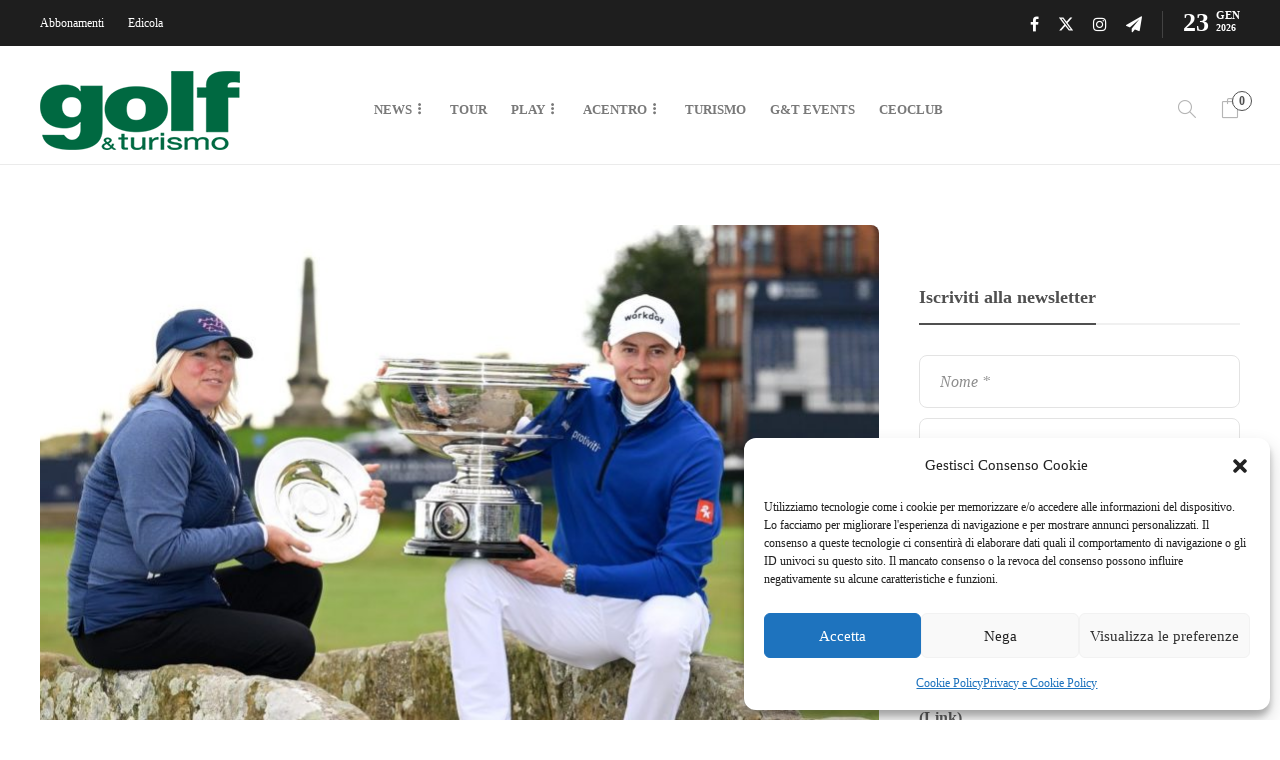

--- FILE ---
content_type: text/html; charset=UTF-8
request_url: https://www.golfeturismo.it/gare-golf/matt-fitzpatrick-trionfa-nellalfred-dunhill/
body_size: 20570
content:
<!DOCTYPE html>
<html lang="it-IT">
<!-- Marco9 -->
<head>
<meta charset="UTF-8">
<meta name="viewport" content="width=device-width, initial-scale=1">
<meta name='robots' content='index, follow, max-image-preview:large, max-snippet:-1, max-video-preview:-1' />
<!-- This site is optimized with the Yoast SEO plugin v26.6 - https://yoast.com/wordpress/plugins/seo/ -->
<title>Golf&amp;Turismo - Matt Fitzpatrick trionfa nell&#039;Alfred Dunhill Links - Gare Golf</title>
<meta name="description" content="Nella giornata conclusiva di oggi Matt Fitzpatrick trionfa nell&#039;Alfred Dunhill a St. Andrews vincendo il suo nono titolo sul DP World Tour" />
<link rel="canonical" href="https://www.golfeturismo.it/gare-golf/matt-fitzpatrick-trionfa-nellalfred-dunhill/" />
<meta property="og:locale" content="it_IT" />
<meta property="og:type" content="article" />
<meta property="og:title" content="Golf&amp;Turismo - Matt Fitzpatrick trionfa nell&#039;Alfred Dunhill Links - Gare Golf" />
<meta property="og:description" content="Nella giornata conclusiva di oggi Matt Fitzpatrick trionfa nell&#039;Alfred Dunhill a St. Andrews vincendo il suo nono titolo sul DP World Tour" />
<meta property="og:url" content="https://www.golfeturismo.it/gare-golf/matt-fitzpatrick-trionfa-nellalfred-dunhill/" />
<meta property="og:site_name" content="Golf&amp;Turismo" />
<meta property="article:publisher" content="https://www.facebook.com/golfeturismo/" />
<meta property="article:published_time" content="2023-10-09T15:49:13+00:00" />
<meta property="article:modified_time" content="2023-10-09T18:09:40+00:00" />
<meta property="og:image" content="https://www.golfeturismo.it/wp-content/uploads/2023/10/matt-1-ok.jpg" />
<meta property="og:image:width" content="1200" />
<meta property="og:image:height" content="900" />
<meta property="og:image:type" content="image/jpeg" />
<meta name="author" content="Jacopo Vianelli" />
<meta name="twitter:card" content="summary_large_image" />
<meta name="twitter:creator" content="@GolfeTurismo" />
<meta name="twitter:site" content="@GolfeTurismo" />
<script type="application/ld+json" class="yoast-schema-graph">{"@context":"https://schema.org","@graph":[{"@type":"Article","@id":"https://www.golfeturismo.it/gare-golf/matt-fitzpatrick-trionfa-nellalfred-dunhill/#article","isPartOf":{"@id":"https://www.golfeturismo.it/gare-golf/matt-fitzpatrick-trionfa-nellalfred-dunhill/"},"author":{"name":"Jacopo Vianelli","@id":"https://www.golfeturismo.it/#/schema/person/3fb7f9f92300790b4bb87e47720a21d7"},"headline":"Matt Fitzpatrick trionfa nell&#8217;Alfred Dunhill Links","datePublished":"2023-10-09T15:49:13+00:00","dateModified":"2023-10-09T18:09:40+00:00","mainEntityOfPage":{"@id":"https://www.golfeturismo.it/gare-golf/matt-fitzpatrick-trionfa-nellalfred-dunhill/"},"wordCount":288,"publisher":{"@id":"https://www.golfeturismo.it/#organization"},"image":{"@id":"https://www.golfeturismo.it/gare-golf/matt-fitzpatrick-trionfa-nellalfred-dunhill/#primaryimage"},"thumbnailUrl":"https://www.golfeturismo.it/wp-content/uploads/2023/10/matt-1-ok.jpg","articleSection":["Gare Golf","InPrimoPiano"],"inLanguage":"it-IT"},{"@type":"WebPage","@id":"https://www.golfeturismo.it/gare-golf/matt-fitzpatrick-trionfa-nellalfred-dunhill/","url":"https://www.golfeturismo.it/gare-golf/matt-fitzpatrick-trionfa-nellalfred-dunhill/","name":"Golf&amp;Turismo - Matt Fitzpatrick trionfa nell'Alfred Dunhill Links - Gare Golf","isPartOf":{"@id":"https://www.golfeturismo.it/#website"},"primaryImageOfPage":{"@id":"https://www.golfeturismo.it/gare-golf/matt-fitzpatrick-trionfa-nellalfred-dunhill/#primaryimage"},"image":{"@id":"https://www.golfeturismo.it/gare-golf/matt-fitzpatrick-trionfa-nellalfred-dunhill/#primaryimage"},"thumbnailUrl":"https://www.golfeturismo.it/wp-content/uploads/2023/10/matt-1-ok.jpg","datePublished":"2023-10-09T15:49:13+00:00","dateModified":"2023-10-09T18:09:40+00:00","description":"Nella giornata conclusiva di oggi Matt Fitzpatrick trionfa nell'Alfred Dunhill a St. Andrews vincendo il suo nono titolo sul DP World Tour","breadcrumb":{"@id":"https://www.golfeturismo.it/gare-golf/matt-fitzpatrick-trionfa-nellalfred-dunhill/#breadcrumb"},"inLanguage":"it-IT","potentialAction":[{"@type":"ReadAction","target":["https://www.golfeturismo.it/gare-golf/matt-fitzpatrick-trionfa-nellalfred-dunhill/"]}]},{"@type":"ImageObject","inLanguage":"it-IT","@id":"https://www.golfeturismo.it/gare-golf/matt-fitzpatrick-trionfa-nellalfred-dunhill/#primaryimage","url":"https://www.golfeturismo.it/wp-content/uploads/2023/10/matt-1-ok.jpg","contentUrl":"https://www.golfeturismo.it/wp-content/uploads/2023/10/matt-1-ok.jpg","width":1200,"height":900},{"@type":"BreadcrumbList","@id":"https://www.golfeturismo.it/gare-golf/matt-fitzpatrick-trionfa-nellalfred-dunhill/#breadcrumb","itemListElement":[{"@type":"ListItem","position":1,"name":"Home","item":"https://www.golfeturismo.it/"},{"@type":"ListItem","position":2,"name":"Matt Fitzpatrick trionfa nell&#8217;Alfred Dunhill Links"}]},{"@type":"WebSite","@id":"https://www.golfeturismo.it/#website","url":"https://www.golfeturismo.it/","name":"Golf&amp;Turismo","description":"Golf, Turismo e Video.","publisher":{"@id":"https://www.golfeturismo.it/#organization"},"potentialAction":[{"@type":"SearchAction","target":{"@type":"EntryPoint","urlTemplate":"https://www.golfeturismo.it/?s={search_term_string}"},"query-input":{"@type":"PropertyValueSpecification","valueRequired":true,"valueName":"search_term_string"}}],"inLanguage":"it-IT"},{"@type":"Organization","@id":"https://www.golfeturismo.it/#organization","name":"GO.TU. S.u.r.l.","url":"https://www.golfeturismo.it/","logo":{"@type":"ImageObject","inLanguage":"it-IT","@id":"https://www.golfeturismo.it/#/schema/logo/image/","url":"https://www.golfeturismo.it/wp-content/uploads/2019/11/golf-e-turismo-1000.jpg","contentUrl":"https://www.golfeturismo.it/wp-content/uploads/2019/11/golf-e-turismo-1000.jpg","width":1000,"height":1000,"caption":"GO.TU. S.u.r.l."},"image":{"@id":"https://www.golfeturismo.it/#/schema/logo/image/"},"sameAs":["https://www.facebook.com/golfeturismo/","https://x.com/GolfeTurismo","https://www.instagram.com/golfeturismo/"]},{"@type":"Person","@id":"https://www.golfeturismo.it/#/schema/person/3fb7f9f92300790b4bb87e47720a21d7","name":"Jacopo Vianelli","image":{"@type":"ImageObject","inLanguage":"it-IT","@id":"https://www.golfeturismo.it/#/schema/person/image/","url":"https://www.golfeturismo.it/wp-content/uploads/2022/12/foto-jacopo-golf-e-turismo-100x100.png","contentUrl":"https://www.golfeturismo.it/wp-content/uploads/2022/12/foto-jacopo-golf-e-turismo-100x100.png","caption":"Jacopo Vianelli"},"description":"Jacopo Vianelli è nato a Torino alla fine degli anni ’80 dopo la maturità classica e una laurea in giurisprudenza, negli anni ha sempre seguito e nutrito la sua grande passione per questo gioco; passione trasmessagli da suo papà Renato, che fin dall’età di 10 anni se lo portava in campo in veste di caddie. Da quel momento è cominciato il suo “viaggio” nel mondo del golf, dove ha intrapreso tutte le fasi delle attività giovanili a livello agonistico girando l’Italia da nord a sud. Viaggio che gli ha permesso di scoprire le bellezze dei campi della nostra Penisola, prima insieme alla sua famiglia, tutta grande appassionata a questo sport, e, successivamente, grazie ai suoi impegni lavorativi, che lo hanno visto impegnato, in primis, nell’organizzazione di viaggi e vacanze golf in giro per il mondo, successivamente nella gestione di circuiti dilettantistici dedicati a grandi e piccini come la U.S. Kids Golf Italy. Sul piano lavorativo ha scelto quindi di seguire la sua grande passione per il golf e trasformarlo nella sua ragione di vita, e ora in Golf &amp; Turismo è pronto per un nuovo grande viaggio.","url":"https://www.golfeturismo.it/author/jacopo-vianelli/"}]}</script>
<!-- / Yoast SEO plugin. -->
<link rel='dns-prefetch' href='//fonts.googleapis.com' />
<link rel="alternate" type="application/rss+xml" title="Golf&amp;Turismo &raquo; Feed" href="https://www.golfeturismo.it/feed/" />
<style id='wp-img-auto-sizes-contain-inline-css' type='text/css'>
img:is([sizes=auto i],[sizes^="auto," i]){contain-intrinsic-size:3000px 1500px}
/*# sourceURL=wp-img-auto-sizes-contain-inline-css */
</style>
<style id='wp-block-library-inline-css' type='text/css'>
:root{--wp-block-synced-color:#7a00df;--wp-block-synced-color--rgb:122,0,223;--wp-bound-block-color:var(--wp-block-synced-color);--wp-editor-canvas-background:#ddd;--wp-admin-theme-color:#007cba;--wp-admin-theme-color--rgb:0,124,186;--wp-admin-theme-color-darker-10:#006ba1;--wp-admin-theme-color-darker-10--rgb:0,107,160.5;--wp-admin-theme-color-darker-20:#005a87;--wp-admin-theme-color-darker-20--rgb:0,90,135;--wp-admin-border-width-focus:2px}@media (min-resolution:192dpi){:root{--wp-admin-border-width-focus:1.5px}}.wp-element-button{cursor:pointer}:root .has-very-light-gray-background-color{background-color:#eee}:root .has-very-dark-gray-background-color{background-color:#313131}:root .has-very-light-gray-color{color:#eee}:root .has-very-dark-gray-color{color:#313131}:root .has-vivid-green-cyan-to-vivid-cyan-blue-gradient-background{background:linear-gradient(135deg,#00d084,#0693e3)}:root .has-purple-crush-gradient-background{background:linear-gradient(135deg,#34e2e4,#4721fb 50%,#ab1dfe)}:root .has-hazy-dawn-gradient-background{background:linear-gradient(135deg,#faaca8,#dad0ec)}:root .has-subdued-olive-gradient-background{background:linear-gradient(135deg,#fafae1,#67a671)}:root .has-atomic-cream-gradient-background{background:linear-gradient(135deg,#fdd79a,#004a59)}:root .has-nightshade-gradient-background{background:linear-gradient(135deg,#330968,#31cdcf)}:root .has-midnight-gradient-background{background:linear-gradient(135deg,#020381,#2874fc)}:root{--wp--preset--font-size--normal:16px;--wp--preset--font-size--huge:42px}.has-regular-font-size{font-size:1em}.has-larger-font-size{font-size:2.625em}.has-normal-font-size{font-size:var(--wp--preset--font-size--normal)}.has-huge-font-size{font-size:var(--wp--preset--font-size--huge)}.has-text-align-center{text-align:center}.has-text-align-left{text-align:left}.has-text-align-right{text-align:right}.has-fit-text{white-space:nowrap!important}#end-resizable-editor-section{display:none}.aligncenter{clear:both}.items-justified-left{justify-content:flex-start}.items-justified-center{justify-content:center}.items-justified-right{justify-content:flex-end}.items-justified-space-between{justify-content:space-between}.screen-reader-text{border:0;clip-path:inset(50%);height:1px;margin:-1px;overflow:hidden;padding:0;position:absolute;width:1px;word-wrap:normal!important}.screen-reader-text:focus{background-color:#ddd;clip-path:none;color:#444;display:block;font-size:1em;height:auto;left:5px;line-height:normal;padding:15px 23px 14px;text-decoration:none;top:5px;width:auto;z-index:100000}html :where(.has-border-color){border-style:solid}html :where([style*=border-top-color]){border-top-style:solid}html :where([style*=border-right-color]){border-right-style:solid}html :where([style*=border-bottom-color]){border-bottom-style:solid}html :where([style*=border-left-color]){border-left-style:solid}html :where([style*=border-width]){border-style:solid}html :where([style*=border-top-width]){border-top-style:solid}html :where([style*=border-right-width]){border-right-style:solid}html :where([style*=border-bottom-width]){border-bottom-style:solid}html :where([style*=border-left-width]){border-left-style:solid}html :where(img[class*=wp-image-]){height:auto;max-width:100%}:where(figure){margin:0 0 1em}html :where(.is-position-sticky){--wp-admin--admin-bar--position-offset:var(--wp-admin--admin-bar--height,0px)}@media screen and (max-width:600px){html :where(.is-position-sticky){--wp-admin--admin-bar--position-offset:0px}}
/*# sourceURL=wp-block-library-inline-css */
</style><!-- <link rel='stylesheet' id='wc-blocks-style-css' href='https://www.golfeturismo.it/wp-content/plugins/woocommerce/assets/client/blocks/wc-blocks.css?ver=wc-10.4.3' type='text/css' media='all' /> -->
<link rel="stylesheet" type="text/css" href="//www.golfeturismo.it/wp-content/cache/wpfc-minified/l2387rwr/lci.css" media="all"/>
<style id='global-styles-inline-css' type='text/css'>
:root{--wp--preset--aspect-ratio--square: 1;--wp--preset--aspect-ratio--4-3: 4/3;--wp--preset--aspect-ratio--3-4: 3/4;--wp--preset--aspect-ratio--3-2: 3/2;--wp--preset--aspect-ratio--2-3: 2/3;--wp--preset--aspect-ratio--16-9: 16/9;--wp--preset--aspect-ratio--9-16: 9/16;--wp--preset--color--black: #000000;--wp--preset--color--cyan-bluish-gray: #abb8c3;--wp--preset--color--white: #ffffff;--wp--preset--color--pale-pink: #f78da7;--wp--preset--color--vivid-red: #cf2e2e;--wp--preset--color--luminous-vivid-orange: #ff6900;--wp--preset--color--luminous-vivid-amber: #fcb900;--wp--preset--color--light-green-cyan: #7bdcb5;--wp--preset--color--vivid-green-cyan: #00d084;--wp--preset--color--pale-cyan-blue: #8ed1fc;--wp--preset--color--vivid-cyan-blue: #0693e3;--wp--preset--color--vivid-purple: #9b51e0;--wp--preset--gradient--vivid-cyan-blue-to-vivid-purple: linear-gradient(135deg,rgb(6,147,227) 0%,rgb(155,81,224) 100%);--wp--preset--gradient--light-green-cyan-to-vivid-green-cyan: linear-gradient(135deg,rgb(122,220,180) 0%,rgb(0,208,130) 100%);--wp--preset--gradient--luminous-vivid-amber-to-luminous-vivid-orange: linear-gradient(135deg,rgb(252,185,0) 0%,rgb(255,105,0) 100%);--wp--preset--gradient--luminous-vivid-orange-to-vivid-red: linear-gradient(135deg,rgb(255,105,0) 0%,rgb(207,46,46) 100%);--wp--preset--gradient--very-light-gray-to-cyan-bluish-gray: linear-gradient(135deg,rgb(238,238,238) 0%,rgb(169,184,195) 100%);--wp--preset--gradient--cool-to-warm-spectrum: linear-gradient(135deg,rgb(74,234,220) 0%,rgb(151,120,209) 20%,rgb(207,42,186) 40%,rgb(238,44,130) 60%,rgb(251,105,98) 80%,rgb(254,248,76) 100%);--wp--preset--gradient--blush-light-purple: linear-gradient(135deg,rgb(255,206,236) 0%,rgb(152,150,240) 100%);--wp--preset--gradient--blush-bordeaux: linear-gradient(135deg,rgb(254,205,165) 0%,rgb(254,45,45) 50%,rgb(107,0,62) 100%);--wp--preset--gradient--luminous-dusk: linear-gradient(135deg,rgb(255,203,112) 0%,rgb(199,81,192) 50%,rgb(65,88,208) 100%);--wp--preset--gradient--pale-ocean: linear-gradient(135deg,rgb(255,245,203) 0%,rgb(182,227,212) 50%,rgb(51,167,181) 100%);--wp--preset--gradient--electric-grass: linear-gradient(135deg,rgb(202,248,128) 0%,rgb(113,206,126) 100%);--wp--preset--gradient--midnight: linear-gradient(135deg,rgb(2,3,129) 0%,rgb(40,116,252) 100%);--wp--preset--font-size--small: 13px;--wp--preset--font-size--medium: 20px;--wp--preset--font-size--large: 36px;--wp--preset--font-size--x-large: 42px;--wp--preset--spacing--20: 0.44rem;--wp--preset--spacing--30: 0.67rem;--wp--preset--spacing--40: 1rem;--wp--preset--spacing--50: 1.5rem;--wp--preset--spacing--60: 2.25rem;--wp--preset--spacing--70: 3.38rem;--wp--preset--spacing--80: 5.06rem;--wp--preset--shadow--natural: 6px 6px 9px rgba(0, 0, 0, 0.2);--wp--preset--shadow--deep: 12px 12px 50px rgba(0, 0, 0, 0.4);--wp--preset--shadow--sharp: 6px 6px 0px rgba(0, 0, 0, 0.2);--wp--preset--shadow--outlined: 6px 6px 0px -3px rgb(255, 255, 255), 6px 6px rgb(0, 0, 0);--wp--preset--shadow--crisp: 6px 6px 0px rgb(0, 0, 0);}:where(.is-layout-flex){gap: 0.5em;}:where(.is-layout-grid){gap: 0.5em;}body .is-layout-flex{display: flex;}.is-layout-flex{flex-wrap: wrap;align-items: center;}.is-layout-flex > :is(*, div){margin: 0;}body .is-layout-grid{display: grid;}.is-layout-grid > :is(*, div){margin: 0;}:where(.wp-block-columns.is-layout-flex){gap: 2em;}:where(.wp-block-columns.is-layout-grid){gap: 2em;}:where(.wp-block-post-template.is-layout-flex){gap: 1.25em;}:where(.wp-block-post-template.is-layout-grid){gap: 1.25em;}.has-black-color{color: var(--wp--preset--color--black) !important;}.has-cyan-bluish-gray-color{color: var(--wp--preset--color--cyan-bluish-gray) !important;}.has-white-color{color: var(--wp--preset--color--white) !important;}.has-pale-pink-color{color: var(--wp--preset--color--pale-pink) !important;}.has-vivid-red-color{color: var(--wp--preset--color--vivid-red) !important;}.has-luminous-vivid-orange-color{color: var(--wp--preset--color--luminous-vivid-orange) !important;}.has-luminous-vivid-amber-color{color: var(--wp--preset--color--luminous-vivid-amber) !important;}.has-light-green-cyan-color{color: var(--wp--preset--color--light-green-cyan) !important;}.has-vivid-green-cyan-color{color: var(--wp--preset--color--vivid-green-cyan) !important;}.has-pale-cyan-blue-color{color: var(--wp--preset--color--pale-cyan-blue) !important;}.has-vivid-cyan-blue-color{color: var(--wp--preset--color--vivid-cyan-blue) !important;}.has-vivid-purple-color{color: var(--wp--preset--color--vivid-purple) !important;}.has-black-background-color{background-color: var(--wp--preset--color--black) !important;}.has-cyan-bluish-gray-background-color{background-color: var(--wp--preset--color--cyan-bluish-gray) !important;}.has-white-background-color{background-color: var(--wp--preset--color--white) !important;}.has-pale-pink-background-color{background-color: var(--wp--preset--color--pale-pink) !important;}.has-vivid-red-background-color{background-color: var(--wp--preset--color--vivid-red) !important;}.has-luminous-vivid-orange-background-color{background-color: var(--wp--preset--color--luminous-vivid-orange) !important;}.has-luminous-vivid-amber-background-color{background-color: var(--wp--preset--color--luminous-vivid-amber) !important;}.has-light-green-cyan-background-color{background-color: var(--wp--preset--color--light-green-cyan) !important;}.has-vivid-green-cyan-background-color{background-color: var(--wp--preset--color--vivid-green-cyan) !important;}.has-pale-cyan-blue-background-color{background-color: var(--wp--preset--color--pale-cyan-blue) !important;}.has-vivid-cyan-blue-background-color{background-color: var(--wp--preset--color--vivid-cyan-blue) !important;}.has-vivid-purple-background-color{background-color: var(--wp--preset--color--vivid-purple) !important;}.has-black-border-color{border-color: var(--wp--preset--color--black) !important;}.has-cyan-bluish-gray-border-color{border-color: var(--wp--preset--color--cyan-bluish-gray) !important;}.has-white-border-color{border-color: var(--wp--preset--color--white) !important;}.has-pale-pink-border-color{border-color: var(--wp--preset--color--pale-pink) !important;}.has-vivid-red-border-color{border-color: var(--wp--preset--color--vivid-red) !important;}.has-luminous-vivid-orange-border-color{border-color: var(--wp--preset--color--luminous-vivid-orange) !important;}.has-luminous-vivid-amber-border-color{border-color: var(--wp--preset--color--luminous-vivid-amber) !important;}.has-light-green-cyan-border-color{border-color: var(--wp--preset--color--light-green-cyan) !important;}.has-vivid-green-cyan-border-color{border-color: var(--wp--preset--color--vivid-green-cyan) !important;}.has-pale-cyan-blue-border-color{border-color: var(--wp--preset--color--pale-cyan-blue) !important;}.has-vivid-cyan-blue-border-color{border-color: var(--wp--preset--color--vivid-cyan-blue) !important;}.has-vivid-purple-border-color{border-color: var(--wp--preset--color--vivid-purple) !important;}.has-vivid-cyan-blue-to-vivid-purple-gradient-background{background: var(--wp--preset--gradient--vivid-cyan-blue-to-vivid-purple) !important;}.has-light-green-cyan-to-vivid-green-cyan-gradient-background{background: var(--wp--preset--gradient--light-green-cyan-to-vivid-green-cyan) !important;}.has-luminous-vivid-amber-to-luminous-vivid-orange-gradient-background{background: var(--wp--preset--gradient--luminous-vivid-amber-to-luminous-vivid-orange) !important;}.has-luminous-vivid-orange-to-vivid-red-gradient-background{background: var(--wp--preset--gradient--luminous-vivid-orange-to-vivid-red) !important;}.has-very-light-gray-to-cyan-bluish-gray-gradient-background{background: var(--wp--preset--gradient--very-light-gray-to-cyan-bluish-gray) !important;}.has-cool-to-warm-spectrum-gradient-background{background: var(--wp--preset--gradient--cool-to-warm-spectrum) !important;}.has-blush-light-purple-gradient-background{background: var(--wp--preset--gradient--blush-light-purple) !important;}.has-blush-bordeaux-gradient-background{background: var(--wp--preset--gradient--blush-bordeaux) !important;}.has-luminous-dusk-gradient-background{background: var(--wp--preset--gradient--luminous-dusk) !important;}.has-pale-ocean-gradient-background{background: var(--wp--preset--gradient--pale-ocean) !important;}.has-electric-grass-gradient-background{background: var(--wp--preset--gradient--electric-grass) !important;}.has-midnight-gradient-background{background: var(--wp--preset--gradient--midnight) !important;}.has-small-font-size{font-size: var(--wp--preset--font-size--small) !important;}.has-medium-font-size{font-size: var(--wp--preset--font-size--medium) !important;}.has-large-font-size{font-size: var(--wp--preset--font-size--large) !important;}.has-x-large-font-size{font-size: var(--wp--preset--font-size--x-large) !important;}
/*# sourceURL=global-styles-inline-css */
</style>
<style id='classic-theme-styles-inline-css' type='text/css'>
/*! This file is auto-generated */
.wp-block-button__link{color:#fff;background-color:#32373c;border-radius:9999px;box-shadow:none;text-decoration:none;padding:calc(.667em + 2px) calc(1.333em + 2px);font-size:1.125em}.wp-block-file__button{background:#32373c;color:#fff;text-decoration:none}
/*# sourceURL=/wp-includes/css/classic-themes.min.css */
</style>
<!-- <link rel='stylesheet' id='gtcss-css' href='https://www.golfeturismo.it/gtcss/gt.css?ver=6752b8a93687115dfce6d7c37677b112' type='text/css' media='all' /> -->
<!-- <link rel='stylesheet' id='woocommerce-layout-css' href='https://www.golfeturismo.it/wp-content/plugins/woocommerce/assets/css/woocommerce-layout.css?ver=10.4.3' type='text/css' media='all' /> -->
<link rel="stylesheet" type="text/css" href="//www.golfeturismo.it/wp-content/cache/wpfc-minified/duncw4br/lci.css" media="all"/>
<!-- <link rel='stylesheet' id='woocommerce-smallscreen-css' href='https://www.golfeturismo.it/wp-content/plugins/woocommerce/assets/css/woocommerce-smallscreen.css?ver=10.4.3' type='text/css' media='only screen and (max-width: 768px)' /> -->
<link rel="stylesheet" type="text/css" href="//www.golfeturismo.it/wp-content/cache/wpfc-minified/20d27pg7/lci.css" media="only screen and (max-width: 768px)"/>
<!-- <link rel='stylesheet' id='woocommerce-general-css' href='https://www.golfeturismo.it/wp-content/plugins/woocommerce/assets/css/woocommerce.css?ver=10.4.3' type='text/css' media='all' /> -->
<link rel="stylesheet" type="text/css" href="//www.golfeturismo.it/wp-content/cache/wpfc-minified/7il6u53l/lci.css" media="all"/>
<style id='woocommerce-inline-inline-css' type='text/css'>
.woocommerce form .form-row .required { visibility: visible; }
/*# sourceURL=woocommerce-inline-inline-css */
</style>
<!-- <link rel='stylesheet' id='ppress-frontend-css' href='https://www.golfeturismo.it/wp-content/plugins/wp-user-avatar/assets/css/frontend.min.css?ver=4.16.8' type='text/css' media='all' /> -->
<!-- <link rel='stylesheet' id='ppress-flatpickr-css' href='https://www.golfeturismo.it/wp-content/plugins/wp-user-avatar/assets/flatpickr/flatpickr.min.css?ver=4.16.8' type='text/css' media='all' /> -->
<!-- <link rel='stylesheet' id='ppress-select2-css' href='https://www.golfeturismo.it/wp-content/plugins/wp-user-avatar/assets/select2/select2.min.css?ver=6752b8a93687115dfce6d7c37677b112' type='text/css' media='all' /> -->
<!-- <link rel='stylesheet' id='cmplz-general-css' href='https://www.golfeturismo.it/wp-content/plugins/complianz-gdpr/assets/css/cookieblocker.min.css?ver=1767001086' type='text/css' media='all' /> -->
<!-- <link rel='stylesheet' id='font-awesome-css' href='https://www.golfeturismo.it/wp-content/plugins/unyson/framework/static/libs/font-awesome/css/font-awesome.min.css?ver=2.7.31' type='text/css' media='all' /> -->
<!-- <link rel='stylesheet' id='bootstrap-css' href='https://www.golfeturismo.it/wp-content/themes/gillion/css/plugins/bootstrap.min.css?ver=3.3.4' type='text/css' media='all' /> -->
<!-- <link rel='stylesheet' id='gillion-plugins-css' href='https://www.golfeturismo.it/wp-content/themes/gillion/css/plugins.css?ver=6752b8a93687115dfce6d7c37677b112' type='text/css' media='all' /> -->
<!-- <link rel='stylesheet' id='gillion-styles-css' href='https://www.golfeturismo.it/wp-content/themes/gillion/style.css?ver=6752b8a93687115dfce6d7c37677b112' type='text/css' media='all' /> -->
<!-- <link rel='stylesheet' id='gillion-responsive-css' href='https://www.golfeturismo.it/wp-content/themes/gillion/css/responsive.css?ver=6752b8a93687115dfce6d7c37677b112' type='text/css' media='all' /> -->
<link rel="stylesheet" type="text/css" href="//www.golfeturismo.it/wp-content/cache/wpfc-minified/fdy72mcn/lci.css" media="all"/>
<style id='gillion-responsive-inline-css' type='text/css'>
@media (min-width: 1250px) {.container { max-width: 1200px!important;min-width: 1200px!important; width: 1200px!important;}/* Elementor Page Builder */.elementor-section-boxed.elementor-top-section > .elementor-container { width: 1200px;min-width: auto;max-width: 100%; }.elementor-section-boxed.elementor-top-section > .elementor-container .elementor-section > .elementor-container {width: 100%;}} 
@media screen and (min-width: 800px) {.post-gallery-item .sh-ratio-container {height:630px;width:840px;overflow:inherit;}.home .sh-ratio-content {overflow:hidden;}}.ui-datepicker-group-last .ui-datepicker-calendar {display:none;}#ui-datepicker-div {z-index:100000 !important;}.ti-bookmark, .sh-read-later-total {display:none !important; }.sh-titlebar {display:none;}
/*# sourceURL=gillion-responsive-inline-css */
</style>
<!-- <link rel='stylesheet' id='gillion-theme-settings-css' href='https://www.golfeturismo.it/wp-content/uploads/gillion-dynamic-styles.css?ver=697610006' type='text/css' media='all' /> -->
<!-- <link rel='stylesheet' id='plyr-css' href='https://www.golfeturismo.it/wp-content/themes/gillion/css/plugins/plyr.css?ver=6752b8a93687115dfce6d7c37677b112' type='text/css' media='all' /> -->
<!-- <link rel='stylesheet' id='gillion-woocommerce-css' href='https://www.golfeturismo.it/wp-content/themes/gillion/css/woocommerce.css?ver=6752b8a93687115dfce6d7c37677b112' type='text/css' media='all' /> -->
<link rel="stylesheet" type="text/css" href="//www.golfeturismo.it/wp-content/cache/wpfc-minified/1rpnrpl1/lci.css" media="all"/>
<link data-service="google-fonts" data-category="marketing" rel='stylesheet' id='gillion-fonts-css' data-href='https://fonts.googleapis.com/css?family=Montserrat:100,200,300,regular,500,600,700,800,900,100italic,200italic,300italic,italic,500italic,600italic,700italic,800italic,900italic&#038;subset=latin' type='text/css' media='all' />
<!-- <link rel='stylesheet' id='gillion-child-style-css' href='https://www.golfeturismo.it/wp-content/themes/gillion-child/style.css?ver=21.4.23' type='text/css' media='all' /> -->
<link rel="stylesheet" type="text/css" href="//www.golfeturismo.it/wp-content/cache/wpfc-minified/k1pvicay/lci.css" media="all"/>
<script src='//www.golfeturismo.it/wp-content/cache/wpfc-minified/g58f86pl/lci.js' type="text/javascript"></script>
<!-- <script type="text/javascript" src="https://www.golfeturismo.it/wp-includes/js/jquery/jquery.min.js?ver=3.7.1" id="jquery-core-js"></script> -->
<!-- <script type="text/javascript" src="https://www.golfeturismo.it/wp-includes/js/jquery/jquery-migrate.min.js?ver=3.4.1" id="jquery-migrate-js"></script> -->
<script type="text/javascript" id="file_uploads_nfpluginsettings-js-extra">
/* <![CDATA[ */
var params = {"clearLogRestUrl":"https://www.golfeturismo.it/wp-json/nf-file-uploads/debug-log/delete-all","clearLogButtonId":"file_uploads_clear_debug_logger","downloadLogRestUrl":"https://www.golfeturismo.it/wp-json/nf-file-uploads/debug-log/get-all","downloadLogButtonId":"file_uploads_download_debug_logger"};
//# sourceURL=file_uploads_nfpluginsettings-js-extra
/* ]]> */
</script>
<script src='//www.golfeturismo.it/wp-content/cache/wpfc-minified/mkpl5vg8/lci.js' type="text/javascript"></script>
<!-- <script type="text/javascript" src="https://www.golfeturismo.it/wp-content/plugins/ninja-forms-uploads/assets/js/nfpluginsettings.js?ver=3.3.23" id="file_uploads_nfpluginsettings-js"></script> -->
<!-- <script type="text/javascript" src="https://www.golfeturismo.it/wp-content/plugins/woocommerce/assets/js/jquery-blockui/jquery.blockUI.min.js?ver=2.7.0-wc.10.4.3" id="wc-jquery-blockui-js" data-wp-strategy="defer"></script> -->
<script type="text/javascript" id="wc-add-to-cart-js-extra">
/* <![CDATA[ */
var wc_add_to_cart_params = {"ajax_url":"/wp-admin/admin-ajax.php","wc_ajax_url":"/?wc-ajax=%%endpoint%%","i18n_view_cart":"Visualizza carrello","cart_url":"https://www.golfeturismo.it/carrello/","is_cart":"","cart_redirect_after_add":"no"};
//# sourceURL=wc-add-to-cart-js-extra
/* ]]> */
</script>
<script src='//www.golfeturismo.it/wp-content/cache/wpfc-minified/cdrl1jg/lci.js' type="text/javascript"></script>
<!-- <script type="text/javascript" src="https://www.golfeturismo.it/wp-content/plugins/woocommerce/assets/js/frontend/add-to-cart.min.js?ver=10.4.3" id="wc-add-to-cart-js" data-wp-strategy="defer"></script> -->
<!-- <script type="text/javascript" src="https://www.golfeturismo.it/wp-content/plugins/woocommerce/assets/js/js-cookie/js.cookie.min.js?ver=2.1.4-wc.10.4.3" id="wc-js-cookie-js" defer="defer" data-wp-strategy="defer"></script> -->
<script type="text/javascript" id="woocommerce-js-extra">
/* <![CDATA[ */
var woocommerce_params = {"ajax_url":"/wp-admin/admin-ajax.php","wc_ajax_url":"/?wc-ajax=%%endpoint%%","i18n_password_show":"Mostra password","i18n_password_hide":"Nascondi password"};
//# sourceURL=woocommerce-js-extra
/* ]]> */
</script>
<script src='//www.golfeturismo.it/wp-content/cache/wpfc-minified/fp900wjn/lci.js' type="text/javascript"></script>
<!-- <script type="text/javascript" src="https://www.golfeturismo.it/wp-content/plugins/woocommerce/assets/js/frontend/woocommerce.min.js?ver=10.4.3" id="woocommerce-js" defer="defer" data-wp-strategy="defer"></script> -->
<!-- <script type="text/javascript" src="https://www.golfeturismo.it/wp-content/plugins/wp-user-avatar/assets/flatpickr/flatpickr.min.js?ver=4.16.8" id="ppress-flatpickr-js"></script> -->
<!-- <script type="text/javascript" src="https://www.golfeturismo.it/wp-content/plugins/wp-user-avatar/assets/select2/select2.min.js?ver=4.16.8" id="ppress-select2-js"></script> -->
<!-- <script type="text/javascript" src="https://www.golfeturismo.it/wp-content/plugins/js_composer/assets/js/vendors/woocommerce-add-to-cart.js?ver=8.7.2" id="vc_woocommerce-add-to-cart-js-js"></script> -->
<!-- <script type="text/javascript" src="https://www.golfeturismo.it/wp-content/themes/gillion/js/plugins.js?ver=6752b8a93687115dfce6d7c37677b112" id="gillion-plugins-js"></script> -->
<script type="text/javascript" id="gillion-scripts-js-extra">
/* <![CDATA[ */
var gillion_loadmore_posts = {"ajax_url":"https://www.golfeturismo.it/wp-admin/admin-ajax.php"};
var gillion = {"siteurl":"https://www.golfeturismo.it/","loggedin":"","page_loader":"0","notice":"","header_animation_dropdown_delay":"1000","header_animation_dropdown":"easeOutQuint","header_animation_dropdown_speed":"300","lightbox_opacity":"0.88","lightbox_transition":"elastic","page_numbers_prev":"Previous","page_numbers_next":"Next","rtl_support":"","footer_parallax":"","social_share":"{\"email\":true,\"twitter\":true,\"facebook\":true,\"linkedin\":true,\"whatsapp\":true,\"telegram\":true}","text_show_all":"Show All","single_post_slider_parallax":"1"};
//# sourceURL=gillion-scripts-js-extra
/* ]]> */
</script>
<script src='//www.golfeturismo.it/wp-content/cache/wpfc-minified/lzikasze/lci.js' type="text/javascript"></script>
<!-- <script type="text/javascript" src="https://www.golfeturismo.it/wp-content/themes/gillion/js/scripts.js?ver=6752b8a93687115dfce6d7c37677b112" id="gillion-scripts-js"></script> -->
<!-- <script type="text/javascript" src="https://www.golfeturismo.it/wp-content/themes/gillion/js/plugins/plyr.min.js?ver=6752b8a93687115dfce6d7c37677b112" id="plyr-js"></script> -->
<!-- <script type="text/javascript" src="https://www.golfeturismo.it/wp-content/themes/gillion-child/js/scripts.js?ver=21.4.6" id="gillion-child-scripts-js"></script> -->
<script></script><meta name="generator" content="Redux 4.5.9" />
<!-- GA Google Analytics @ https://m0n.co/ga -->
<script type="text/plain" data-service="google-analytics" data-category="statistics" async data-cmplz-src="https://www.googletagmanager.com/gtag/js?id=UA-285609-71"></script>
<script>
window.dataLayer = window.dataLayer || [];
function gtag(){dataLayer.push(arguments);}
gtag('js', new Date());
gtag('config', 'UA-285609-71');
</script>
<script type="text/javascript">
(function(url){
if(/(?:Chrome\/26\.0\.1410\.63 Safari\/537\.31|WordfenceTestMonBot)/.test(navigator.userAgent)){ return; }
var addEvent = function(evt, handler) {
if (window.addEventListener) {
document.addEventListener(evt, handler, false);
} else if (window.attachEvent) {
document.attachEvent('on' + evt, handler);
}
};
var removeEvent = function(evt, handler) {
if (window.removeEventListener) {
document.removeEventListener(evt, handler, false);
} else if (window.detachEvent) {
document.detachEvent('on' + evt, handler);
}
};
var evts = 'contextmenu dblclick drag dragend dragenter dragleave dragover dragstart drop keydown keypress keyup mousedown mousemove mouseout mouseover mouseup mousewheel scroll'.split(' ');
var logHuman = function() {
if (window.wfLogHumanRan) { return; }
window.wfLogHumanRan = true;
var wfscr = document.createElement('script');
wfscr.type = 'text/javascript';
wfscr.async = true;
wfscr.src = url + '&r=' + Math.random();
(document.getElementsByTagName('head')[0]||document.getElementsByTagName('body')[0]).appendChild(wfscr);
for (var i = 0; i < evts.length; i++) {
removeEvent(evts[i], logHuman);
}
};
for (var i = 0; i < evts.length; i++) {
addEvent(evts[i], logHuman);
}
})('//www.golfeturismo.it/?wordfence_lh=1&hid=AB097529F37D2B080BCE8F475032BC6B');
</script>			<style>.cmplz-hidden {
display: none !important;
}</style>	<noscript><style>.woocommerce-product-gallery{ opacity: 1 !important; }</style></noscript>
<meta name="generator" content="Powered by WPBakery Page Builder - drag and drop page builder for WordPress."/>
<link rel="icon" href="https://www.golfeturismo.it/wp-content/uploads/2019/03/cropped-gt-logo-x-web-social-1-32x32.png" sizes="32x32" />
<link rel="icon" href="https://www.golfeturismo.it/wp-content/uploads/2019/03/cropped-gt-logo-x-web-social-1-192x192.png" sizes="192x192" />
<link rel="apple-touch-icon" href="https://www.golfeturismo.it/wp-content/uploads/2019/03/cropped-gt-logo-x-web-social-1-180x180.png" />
<meta name="msapplication-TileImage" content="https://www.golfeturismo.it/wp-content/uploads/2019/03/cropped-gt-logo-x-web-social-1-270x270.png" />
<style type="text/css" id="wp-custom-css">
#menu-header-navigation li {padding: 0 8px;}
.checkout .mailster-signup {
padding-left:22px;
}
</style>
<noscript><style> .wpb_animate_when_almost_visible { opacity: 1; }</style></noscript>
<!-- <link rel='stylesheet' id='wc-stripe-blocks-checkout-style-css' href='https://www.golfeturismo.it/wp-content/plugins/woocommerce-gateway-stripe/build/upe-blocks.css?ver=1e1661bb3db973deba05' type='text/css' media='all' /> -->
<link rel="stylesheet" type="text/css" href="//www.golfeturismo.it/wp-content/cache/wpfc-minified/jy60ked6/lci.css" media="all"/>
</head>
<body data-cmplz=1 class="wp-singular post-template-default single single-post postid-82076 single-format-standard wp-theme-gillion wp-child-theme-gillion-child theme-gillion woocommerce-no-js singular gillion-woocommerce sh-title-style2 sh-section-tabs-style2 sh-carousel-style2 sh-carousel-position-bottom sh-post-categories-style2 sh-review-style2 sh-meta-order-bottom sh-instagram-widget-columns3 sh-categories-position-image sh-media-icon-style2 sh-wc-labels-off wpb-js-composer js-comp-ver-8.7.2 vc_responsive" >
<div class="sh-header-side">
</div>
<div class="sh-header-side-overlay"></div>
<div id="page-container" class="">
<header class="primary-mobile">
<div id="header-mobile" class="sh-header-mobile">
<div class="container banner-space-gt" s>
<!-- 01 Leader Board 8:2 [javascript] -->
<script type="text/javascript">
var rnd = window.rnd || Math.floor(Math.random()*10e6);
var pid352160 = window.pid352160 || rnd;
var plc352160 = window.plc352160 || 0;
var abkw = window.abkw || '';
var absrc = 'https://servedbyadbutler.com/adserve/;ID=175497;size=0x0;setID=352160;type=js;sw='+screen.width+';sh='+screen.height+';spr='+window.devicePixelRatio+';kw='+abkw+';pid='+pid352160+';place='+(plc352160++)+';rnd='+rnd+';click=CLICK_MACRO_PLACEHOLDER';
document.write('<scr'+'ipt src="'+absrc+'" type="text/javascript"></scr'+'ipt>');
</script>
</div>
<div class="sh-header-mobile-navigation">
<div class="container">
<div class="sh-table">
<div class="sh-table-cell">
<nav id="header-navigation-mobile" class="header-standard-position">
<div class="sh-nav-container">
<ul class="sh-nav">
<li>
<div class="sh-hamburger-menu sh-nav-dropdown">
<span></span>
<span></span>
<span></span>
<span></span>
</div>
</li>
</ul>
</div>
</nav>
</div>
<div class="sh-table-cell sh-header-logo-container">
<div class="header-logo">
<a href="https://www.golfeturismo.it/" class="header-logo-container sh-table-small">
<div class="sh-table-cell">
<img class="sh-standard-logo" src="//www.golfeturismo.it/wp-content/uploads/2021/04/get-LOGO-NUOVO-2021web-200.png" alt="Golf&amp;Turismo" />
<img class="sh-sticky-logo" src="//www.golfeturismo.it/wp-content/uploads/2021/04/get-LOGO-NUOVO-2021web-200.png" alt="Golf&amp;Turismo" />
<img class="sh-light-logo" src="//www.golfeturismo.it/wp-content/uploads/2021/04/get-LOGO-NUOVO-2021web-200.png" alt="Golf&amp;Turismo" />
</div>
</a>
</div>
</div>
<div class="sh-table-cell">
<nav class="header-standard-position">
<div class="sh-nav-container">
<ul class="sh-nav">
</ul>
</div>
</nav>
</div>
</div>
</div>
</div>
<nav class="sh-header-mobile-dropdown">
<div class="container sh-nav-container">
<ul class="sh-nav-mobile"></ul>
</div>
<div class="container sh-nav-container">
<div class="header-mobile-social-media">
<a href="https://www.facebook.com/golfeturismo/"  target = "_blank"  class="social-media-facebook">
<i class="fa fa-facebook"></i>
</a><a href="https://twitter.com/GolfeTurismo"  target = "_blank"  class="social-media-twitter">
<svg xmlns="http://www.w3.org/2000/svg" viewBox="0 0 512 512" fill="currentColor">
<!--!Font Awesome Free 6.5.2 by @fontawesome - https://fontawesome.com License - https://fontawesome.com/license/free Copyright 2024 Fonticons, Inc.-->
<path d="M389.2 48h70.6L305.6 224.2 487 464H345L233.7 318.6 106.5 464H35.8L200.7 275.5 26.8 48H172.4L272.9 180.9 389.2 48zM364.4 421.8h39.1L151.1 88h-42L364.4 421.8z" />
</svg>
</a><a href="https://www.instagram.com/golfeturismo/"  target = "_blank"  class="social-media-instagram">
<i class="fa fa-instagram"></i>
</a><a href="https://t.me/golfeturismo"  target = "_blank"  class="social-media-wordpress">
<i class="fa fa-paper-plane"></i>
</a><div class="sh-clear"></div>				</div>
</div>
<div class="header-mobile-search">
<div class="container sh-nav-container">
<form role="search" method="get" class="header-mobile-form" action="https://www.golfeturismo.it/">
<input class="header-mobile-form-input" type="text" placeholder="Search here.." value="" name="s" required />
<button type="submit" class="header-mobile-form-submit">
<i class="icon-magnifier"></i>
</button>
</form>
</div>
</div>
</nav>
</div>
</header>
<header class="primary-desktop">
<div class="sh-header-top">
<div class="container">
<div class="sh-table">
<div class="sh-table-cell">
<div class="sh-nav-container"><ul id="menu-topbar-navigation" class="sh-nav"><li id="menu-item-16395" class="menu-item menu-item-type-post_type menu-item-object-page menu-item-16395"><a href="https://www.golfeturismo.it/home-shop/abbonamenti/" >Abbonamenti</a></li>
<li id="menu-item-16396" class="menu-item menu-item-type-post_type menu-item-object-page menu-item-16396"><a href="https://www.golfeturismo.it/home-shop/edicola-digitale-2/" >Edicola</a></li>
</ul></div>									</div>
<div class="sh-table-cell">
<div class="sh-header-top-meta">
<div class="header-social-media">
<a href="https://www.facebook.com/golfeturismo/"  target = "_blank"  class="social-media-facebook">
<i class="fa fa-facebook"></i>
</a><a href="https://twitter.com/GolfeTurismo"  target = "_blank"  class="social-media-twitter">
<svg xmlns="http://www.w3.org/2000/svg" viewBox="0 0 512 512" fill="currentColor">
<!--!Font Awesome Free 6.5.2 by @fontawesome - https://fontawesome.com License - https://fontawesome.com/license/free Copyright 2024 Fonticons, Inc.-->
<path d="M389.2 48h70.6L305.6 224.2 487 464H345L233.7 318.6 106.5 464H35.8L200.7 275.5 26.8 48H172.4L272.9 180.9 389.2 48zM364.4 421.8h39.1L151.1 88h-42L364.4 421.8z" />
</svg>
</a><a href="https://www.instagram.com/golfeturismo/"  target = "_blank"  class="social-media-instagram">
<i class="fa fa-instagram"></i>
</a><a href="https://t.me/golfeturismo"  target = "_blank"  class="social-media-wordpress">
<i class="fa fa-paper-plane"></i>
</a><div class="sh-clear"></div>						</div>
<div class="sh-header-top-date">
<span class="sh-header-top-date-day">23</span>
<span class="sh-header-top-date-meta">
<span class="sh-header-top-date-month">Gen</span>
<span class="sh-header-top-date-year">2026</span>
</span>
</div>
</div>
</div>
</div>
</div>
</div>
<div>
<div class="container banner-space-gt">
<!-- 01 Leader Board 8:2 [javascript] -->
<script type="text/javascript">
var rnd = window.rnd || Math.floor(Math.random()*10e6);
var pid352160 = window.pid352160 || rnd;
var plc352160 = window.plc352160 || 0;
var abkw = window.abkw || '';
var absrc = 'https://servedbyadbutler.com/adserve/;ID=175497;size=0x0;setID=352160;type=js;sw='+screen.width+';sh='+screen.height+';spr='+window.devicePixelRatio+';kw='+abkw+';pid='+pid352160+';place='+(plc352160++)+';rnd='+rnd+';click=CLICK_MACRO_PLACEHOLDER';
document.write('<scr'+'ipt src="'+absrc+'" type="text/javascript"></scr'+'ipt>');
</script>
</div>
</div>
<div class="sh-header-height">
<div class="sh-header sh-header-1">
<div class="container">
<div class="sh-table">
<div class="sh-table-cell sh-header-logo-container">
<nav class="header-standard-position">
<div class="sh-nav-container">
<ul class="sh-nav sh-nav-left">
<li>
<div class="header-logo">
<a href="https://www.golfeturismo.it/" class="header-logo-container sh-table-small">
<div class="sh-table-cell">
<img class="sh-standard-logo" src="//www.golfeturismo.it/wp-content/uploads/2021/04/get-LOGO-NUOVO-2021web-200.png" alt="Golf&amp;Turismo" />
<img class="sh-sticky-logo" src="//www.golfeturismo.it/wp-content/uploads/2021/04/get-LOGO-NUOVO-2021web-200.png" alt="Golf&amp;Turismo" />
<img class="sh-light-logo" src="//www.golfeturismo.it/wp-content/uploads/2021/04/get-LOGO-NUOVO-2021web-200.png" alt="Golf&amp;Turismo" />
</div>
</a>
</div>
</li>
</ul>
</div>
</nav>
</div>
<div class="sh-table-cell sh-header-nav-container">
<nav id="header-navigation" class="header-standard-position">
<div class="sh-nav-container"><ul id="menu-header-navigation-2026" class="sh-nav"><li id="menu-item-69055" class="menu-item menu-item-type-taxonomy menu-item-object-category menu-item-has-children menu-item-69055"><a href="https://www.golfeturismo.it/category/news-golf/" >News</a><ul class="sub-menu"><li id="menu-item-69056" class="menu-item menu-item-type-taxonomy menu-item-object-category menu-item-69056"><a href="https://www.golfeturismo.it/category/news-golf/" >Golf News</a></li><li id="menu-item-107748" class="menu-item menu-item-type-taxonomy menu-item-object-category menu-item-107748"><a href="https://www.golfeturismo.it/category/editoriale/" >Editoriale</a></li><li id="menu-item-69057" class="menu-item menu-item-type-taxonomy menu-item-object-category menu-item-69057"><a href="https://www.golfeturismo.it/category/video-golf/" >Video</a></li></ul></li><li id="menu-item-69058" class="menu-item menu-item-type-taxonomy menu-item-object-category current-post-ancestor current-menu-parent current-post-parent menu-item-69058"><a href="https://www.golfeturismo.it/category/gare-golf/" >Tour</a></li><li id="menu-item-69059" class="menu-item menu-item-type-custom menu-item-object-custom menu-item-has-children menu-item-69059"><a href="#Play" >Play</a><ul class="sub-menu"><li id="menu-item-69061" class="menu-item menu-item-type-taxonomy menu-item-object-category menu-item-69061"><a href="https://www.golfeturismo.it/category/tecnica-golf/" >Tecnica</a></li><li id="menu-item-69060" class="menu-item menu-item-type-taxonomy menu-item-object-category menu-item-69060"><a href="https://www.golfeturismo.it/category/attrezzatura-golf/" >Attrezzatura</a></li><li id="menu-item-107749" class="menu-item menu-item-type-custom menu-item-object-custom menu-item-107749"><a href="/circoli-golf/" >Circoli Golf</a></li><li id="menu-item-69063" class="menu-item menu-item-type-post_type menu-item-object-page menu-item-69063"><a href="https://www.golfeturismo.it/gd-schools/" >GD SCHOOLS</a></li></ul></li><li id="menu-item-107750" class="menu-item menu-item-type-taxonomy menu-item-object-category menu-item-has-children menu-item-107750"><a href="https://www.golfeturismo.it/category/acentro/" >Acentro</a><ul class="sub-menu"><li id="menu-item-107753" class="menu-item menu-item-type-taxonomy menu-item-object-category menu-item-107753"><a href="https://www.golfeturismo.it/category/acentro/europa/" >Europa</a></li><li id="menu-item-107751" class="menu-item menu-item-type-taxonomy menu-item-object-category menu-item-107751"><a href="https://www.golfeturismo.it/category/acentro/asia-africa/" >Asia &#8211; Africa</a></li><li id="menu-item-107752" class="menu-item menu-item-type-taxonomy menu-item-object-category menu-item-107752"><a href="https://www.golfeturismo.it/category/acentro/caraibi/" >Caraibi</a></li><li id="menu-item-107754" class="menu-item menu-item-type-taxonomy menu-item-object-category menu-item-107754"><a href="https://www.golfeturismo.it/category/acentro/oceano-indiano/" >Oceano Indiano</a></li></ul></li><li id="menu-item-69064" class="menu-item menu-item-type-taxonomy menu-item-object-category menu-item-69064"><a href="https://www.golfeturismo.it/category/turismo-golf/" >Turismo</a></li><li id="menu-item-69075" class="menu-item menu-item-type-post_type menu-item-object-page menu-item-69075"><a href="https://www.golfeturismo.it/eventi-golf/" >G&#038;T Events</a></li><li id="menu-item-69076" class="menu-item menu-item-type-custom menu-item-object-custom menu-item-69076"><a href="https://www.golfeturismo.it/eventi-golf/ceoclub-homepage/" >CEOCLUB</a></li></ul></div>											</nav>
</div>
<div class="sh-table-cell sh-header-meta-container">
<nav class="header-standard-position">
<div class="sh-nav-container">
<ul class="sh-nav">
<li class="menu-item sh-nav-search sh-nav-special">
<a href="#"><i class="icon icon-magnifier"></i></a>
</li>																								
<li class="menu-item sh-nav-cart sh-nav-special">
<a href="https://www.golfeturismo.it/carrello/">
<div>
<i class="icon-bag"></i>
<span class="sh-header-cart-count cart-icon sh-group">
<span>0</span>
</span>
</div>
</a>
<ul class="sub-menu">
<li class="menu-item menu-item-cart">
<div class="widget woocommerce widget_shopping_cart"><h2 class="widgettitle"> </h2><div class="widget_shopping_cart_content"></div></div>
</li>
</ul>
</li>																								
</ul>
</div>
</nav>
</div>
</div>
</div>
<div class="sh-header-search-side">
<div class="sh-header-search-side-container">
<form method="get" class="sh-header-search-form" action="https://www.golfeturismo.it/">
<input type="text" value="" name="s" class="sh-header-search-side-input" placeholder="Enter a keyword to search..." />
<div class="sh-header-search-side-close">
<i class="ti-close"></i>
</div>
<div class="sh-header-search-side-icon">
<i class="ti-search"></i>
</div>
</form>
</div>
</div>
</div>
</div>
</header>
<div id="wrapper" class="layout-default">
<div class="content-container sh-page-layout-default">
<div class="container entry-content">
<div id="content-wrapper" class="content-wrapper-with-sidebar">
<div id="content" class="content-layout-sidebar-right content-with-sidebar-right">
<div class="blog-single blog-style-single blog-style-single-share  blog-blockquote-style1  blog-style-post-standard">
<article id="post-82076" class="post-item post-item-single post-82076 post type-post status-publish format-standard has-post-thumbnail hentry category-gare-golf category-inprimopiano">
<div class="post-type-content">
<div class="post-thumbnail">
<img src="https://www.golfeturismo.it/wp-content/uploads/2023/10/matt-1-ok-840x630.jpg" alt="Matt Fitzpatrick trionfa nell&#8217;Alfred Dunhill Links">
<a href="https://www.golfeturismo.it/wp-content/uploads/2023/10/matt-1-ok.jpg" class="post-lightbox" data-rel="lightcase:post_gallery_82076"></a>
</div>
</div>
<div class="post-item-single-container">
<div class="post-content-share post-content-share-bar"></div>
<div class="post-single-meta">
<div class="post-categories-container">
<div class="post-categories"><a href="https://www.golfeturismo.it/category/gare-golf/">Gare Golf</a></div>
</div>
<a class="post-title">
<h1>
Matt Fitzpatrick trionfa nell&#8217;Alfred Dunhill Links											</h1>
</a>
<div class="post-meta">
<div class="post-meta-content">
<span class="post-auhor-date post-auhor-date-full">
<a href="https://www.golfeturismo.it/author/jacopo-vianelli/">
<img data-del="avatar" src='https://www.golfeturismo.it/wp-content/uploads/2022/12/foto-jacopo-golf-e-turismo-80x80.png' class='avatar pp-user-avatar avatar-28 photo post-author-image' height='28' width='28'/>                    </a>
<span>
<a href="https://www.golfeturismo.it/author/jacopo-vianelli/" class="post-author">Jacopo Vianelli</a></span>,
<a href="https://www.golfeturismo.it/gare-golf/matt-fitzpatrick-trionfa-nellalfred-dunhill/" class="post-date">
9 Ottobre 2023                                            </a>
</span>
<span class="post-readtime">
<i class="icon icon-clock"></i>
2 min <span>read</span>            </span>
<span class="placeholder-post-read-later"></span>
</div>
</div>
</div>
<div class="post-content">
<p>Ci sono voluti cinque giorni per decretare il vincitore dell&#8217;Alfred Dunhill Championship a causa del maltempo e della forte pioggia scesa su St. Andrews nelle giornate di sabato e domenica.</p>
<p>A vincere questo ambito e storico torneo, che si disputa ogni anno nella patria del golf, è stato uno degli eroi dell&#8217;ultima <a href="https://www.golfeturismo.it/inprimopiano/la-ryder-cup-e-nostra/" target="_blank" rel="noopener">Ryder Cup</a>, Matt Fitzpatrick, che insieme alla mamma Susan, conquista così il suo nono titolo sul DP World Tour.</p>
<h2>Trionfo in famiglia</h2>
<p>Lo ha fatto con al suo fianco la madre, perchè questo torneo si svolge in modalità Pro-Am a due giocatori nelle prime tre giornate di gioco con l&#8217;ultima invece singolarmente all&#8217;Old Course di St Andrews.</p>
<p>Contrariamente agli anni precedenti, questa edizione, causa maltempo, si è disputata sulla distanza delle 54 buche, dove i giocatori si sono confrontati su altri due mostri sacri scozzesi: Kingsbarns e Carnoustie.</p>
<h2>Gli altri protagonisti</h2>
<p>Fitzpatrick conclude le sue tre giornate di gara con un punteggio di -19 (67 a Carnoustie, 64 a Kingsbarns e 66 oggi all&#8217;Old Course), superando di tre lunghezze ben tre giocatori che concludono il loro torneo a -16. Tra questi Marcus Harmitage, Ryan Fox e Matthew Southgate, autori tutti e tre di ottime prestazioni.</p>
<p>Da segnalare il quinto posto dello svedese Sebastian Soderberg, che grazie al suo strepitoso giro in 62 colpi (-10) effettuato oggi a Kingsbarns, recupera ben 25 posizioni in classifica.</p>
<h2>Risalita degli italiani</h2>
<p>Giornata conclusiva che sorride ai colori azzurri, visti gli ottimi score registrati oggi da Guido Migliozzi (67 oggi all&#8217;Old Course) per un -9 totale che gli vale la 27 esima posizione finale, così come l&#8217;ottimo 65 (-7) di Renato Paratore di oggi nella Patria del Golf che gli fa recuperare 42 posizioni per un buon 44° posto.</p>
<h2><a href="https://www.europeantour.com/dpworld-tour/alfred-dunhill-links-championship-2023/leaderboard" target="_blank" rel="noopener">Leaderboard</a></h2>
</div>
<div class="sh-clear"></div>
<div class="sh-page-links"></div>
<div class="post-tags-container">
</div>
<div class="post-content-share-mobile-contaner">
<div class="post-content-share post-content-share-bar post-content-share-mobile"></div>
</div>
</div>
<div class="post-switch post-swtich-style1">
<div class="row">
<div class="col-md-6">
<div class="post-switch-item " style="background-image: url(https://www.golfeturismo.it/wp-content/uploads/2023/10/PGAI-week.jpg);">
<div class="post-switch-item-content">
<a href="https://www.golfeturismo.it/inprimopiano/pgai-week-un-vento-nuovo/" class="post-switch-item-left">
<i class="icon icon-arrow-left-circle"></i>
</a>
<div class="post-switch-item-right">
<div class="post-categories-container">
<div class="post-categories"><a href="https://www.golfeturismo.it/category/news-golf/">News Golf</a></div>
</div>									<p>
<a href="https://www.golfeturismo.it/inprimopiano/pgai-week-un-vento-nuovo/">
PGAI week, un vento nuovo																							</a>
</p>
</div>
</div>
</div>
</div>
<div class="col-md-6">
<div class="post-switch-next post-switch-item " style="background-image: url(https://www.golfeturismo.it/wp-content/uploads/2023/10/LAPORTA.jpg);">
<div class="post-switch-item-content">
<div class="post-switch-item-right">
<div class="post-categories-container">
<div class="post-categories"><a href="https://www.golfeturismo.it/category/gare-golf/">Gare Golf</a></div>
</div>									<p>
<a href="https://www.golfeturismo.it/gare-golf/challenge-tour-laporta-quinto-in-francia/">
Challenge Tour: Laporta quinto in Francia																							</a>
</p>
</div>
<a href="https://www.golfeturismo.it/gare-golf/challenge-tour-laporta-quinto-in-francia/" class="post-switch-item-left">
<i class="icon icon-arrow-right-circle"></i>
</a>
</div>
</div>
</div>
</div>
</div>
<div class="sh-post-author sh-table">
<div class="sh-post-author-avatar sh-table-cell-top">
<img data-del="avatar" src='https://www.golfeturismo.it/wp-content/uploads/2022/12/foto-jacopo-golf-e-turismo-220x220.png' class='avatar pp-user-avatar avatar-185 photo ' height='185' width='185'/>										</div>
<div class="sh-post-author-info sh-table-cell-top">
<div>
<a href="https://www.golfeturismo.it/author/jacopo-vianelli/"><h4>Jacopo Vianelli</h4></a>
<div>Jacopo Vianelli è nato a Torino alla fine degli anni ’80 dopo la maturità classica e una laurea in giurisprudenza, negli anni ha sempre seguito e nutrito la sua grande passione per questo gioco; passione trasmessagli da suo papà Renato, che fin dall’età di 10 anni se lo portava in campo in veste di caddie.
Da quel momento è cominciato il suo “viaggio” nel mondo del golf, dove ha intrapreso tutte le fasi delle attività giovanili a livello agonistico girando l’Italia da nord a sud.
Viaggio che gli ha permesso di scoprire le bellezze dei campi della nostra Penisola, prima insieme alla sua famiglia, tutta grande appassionata a questo sport, e, successivamente, grazie ai suoi impegni lavorativi, che lo hanno visto impegnato, in primis, nell’organizzazione di viaggi e vacanze golf in giro per il mondo, successivamente nella gestione di circuiti dilettantistici dedicati a grandi e piccini come la U.S. Kids Golf Italy. 
Sul piano lavorativo ha scelto quindi di seguire la sua grande passione per il golf e trasformarlo nella sua ragione di vita, e ora in Golf &amp; Turismo è pronto per un nuovo grande viaggio.</div>
<div class="sh-post-author-icons">
</div>
</div>
</div>
</div>
<div class="post-related-title post-slide-arrows-container">
<h2 class="post-single-title">
Altri articoli									</h2>
</div>
<div class="post-related">
<div class="post-related-item">
<article id="post-109426" class="post-item post-109426 post type-post status-publish format-standard has-post-thumbnail hentry category-gare-golf category-inprimopiano">
<div class="post-container">
<div class="post-thumbnail">
<div class="sh-ratio">
<div class="sh-ratio-container">
<div class="sh-ratio-content" style="background-image: url( https://www.golfeturismo.it/wp-content/uploads/2026/01/molinari-420x265.jpg);"></div>
</div>
</div>
<a href="https://www.golfeturismo.it/gare-golf/chicco-molinari-e-pavan-terzi-a-dubai/" class="post-overlay"></a>
<div class="post-categories-container">
<div class="post-categories"><a href="https://www.golfeturismo.it/category/gare-golf/">Gare Golf</a></div>
</div>				</div>
<div class="post-content-container">
<a href="https://www.golfeturismo.it/gare-golf/chicco-molinari-e-pavan-terzi-a-dubai/" class="post-title">
<h4>												Chicco Molinari e Pavan terzi a Dubai					</h4>				</a>
<div class="post-meta">
<div class="post-meta-content">
<span class="post-auhor-date">
<span>
<a href="https://www.golfeturismo.it/author/federica-rossi/" class="post-author">Federica Rossi</a></span>,
<a href="https://www.golfeturismo.it/gare-golf/chicco-molinari-e-pavan-terzi-a-dubai/" class="post-date">
23 Gennaio 2026                                            </a>
</span>
<span class="post-readtime">
<i class="icon icon-clock"></i>
2 min <span>read</span>            </span>
<span class="placeholder-post-read-later"></span>
</div>
</div>
</div>
</div>
</article>
</div><div class="post-related-item">
<article id="post-109388" class="post-item post-109388 post type-post status-publish format-standard has-post-thumbnail hentry category-news-golf category-inprimopiano">
<div class="post-container">
<div class="post-thumbnail">
<div class="sh-ratio">
<div class="sh-ratio-container">
<div class="sh-ratio-content" style="background-image: url( https://www.golfeturismo.it/wp-content/uploads/2023/11/Rory-McIlroy-DPWTC23-420x265.jpg);"></div>
</div>
</div>
<a href="https://www.golfeturismo.it/news-golf/rory-mcilroy-scettico-su-una-possibile-riunificazione-del-golf-professionistico/" class="post-overlay"></a>
<div class="post-categories-container">
<div class="post-categories"><a href="https://www.golfeturismo.it/category/news-golf/">News Golf</a></div>
</div>				</div>
<div class="post-content-container">
<a href="https://www.golfeturismo.it/news-golf/rory-mcilroy-scettico-su-una-possibile-riunificazione-del-golf-professionistico/" class="post-title">
<h4>												Rory McIlroy scettico su una possibile &#8220;riunificazione&#8221; del golf professionistico					</h4>				</a>
<div class="post-meta">
<div class="post-meta-content">
<span class="post-auhor-date">
<span>
<a href="https://www.golfeturismo.it/author/redazione/" class="post-author">La Redazione</a></span>,
<a href="https://www.golfeturismo.it/news-golf/rory-mcilroy-scettico-su-una-possibile-riunificazione-del-golf-professionistico/" class="post-date">
22 Gennaio 2026                                            </a>
</span>
<span class="post-readtime">
<i class="icon icon-clock"></i>
4 min <span>read</span>            </span>
<span class="placeholder-post-read-later"></span>
</div>
</div>
</div>
</div>
</article>
</div><div class="post-related-item">
<article id="post-109392" class="post-item post-109392 post type-post status-publish format-standard has-post-thumbnail hentry category-news-golf category-inprimopiano">
<div class="post-container">
<div class="post-thumbnail">
<div class="sh-ratio">
<div class="sh-ratio-container">
<div class="sh-ratio-content" style="background-image: url( https://www.golfeturismo.it/wp-content/uploads/2026/01/Da-sx-Francesco-Calcara-e-Cristiano-Cerchiai-foto-3EMME2A-420x265.jpg);"></div>
</div>
</div>
<a href="https://www.golfeturismo.it/news-golf/genesis-e-lofficial-automotive-partner-della-fig/" class="post-overlay"></a>
<div class="post-categories-container">
<div class="post-categories"><a href="https://www.golfeturismo.it/category/news-golf/">News Golf</a></div>
</div>				</div>
<div class="post-content-container">
<a href="https://www.golfeturismo.it/news-golf/genesis-e-lofficial-automotive-partner-della-fig/" class="post-title">
<h4>												Genesis è l&#8217;Official Automotive Partner della FIG					</h4>				</a>
<div class="post-meta">
<div class="post-meta-content">
<span class="post-auhor-date">
<span>
<a href="https://www.golfeturismo.it/author/redazione/" class="post-author">La Redazione</a></span>,
<a href="https://www.golfeturismo.it/news-golf/genesis-e-lofficial-automotive-partner-della-fig/" class="post-date">
22 Gennaio 2026                                            </a>
</span>
<span class="post-readtime">
<i class="icon icon-clock"></i>
2 min <span>read</span>            </span>
<span class="placeholder-post-read-later"></span>
</div>
</div>
</div>
</div>
</article>
</div><div class="post-related-item">
<article id="post-109244" class="post-item post-109244 post type-post status-publish format-standard has-post-thumbnail hentry category-gare-golf category-inprimopiano">
<div class="post-container">
<div class="post-thumbnail">
<div class="sh-ratio">
<div class="sh-ratio-container">
<div class="sh-ratio-content" style="background-image: url( https://www.golfeturismo.it/wp-content/uploads/2025/05/scheffler-PGA25-420x265.jpg);"></div>
</div>
</div>
<a href="https://www.golfeturismo.it/gare-golf/american-express-tra-stelle-e-grandi-ritorni/" class="post-overlay"></a>
<div class="post-categories-container">
<div class="post-categories"><a href="https://www.golfeturismo.it/category/gare-golf/">Gare Golf</a></div>
</div>				</div>
<div class="post-content-container">
<a href="https://www.golfeturismo.it/gare-golf/american-express-tra-stelle-e-grandi-ritorni/" class="post-title">
<h4>												American Express tra stelle e grandi ritorni					</h4>				</a>
<div class="post-meta">
<div class="post-meta-content">
<span class="post-auhor-date">
<span>
<a href="https://www.golfeturismo.it/author/matteo-famiani/" class="post-author">Matteo Famiani</a></span>,
<a href="https://www.golfeturismo.it/gare-golf/american-express-tra-stelle-e-grandi-ritorni/" class="post-date">
21 Gennaio 2026                                            </a>
</span>
<span class="post-readtime">
<i class="icon icon-clock"></i>
3 min <span>read</span>            </span>
<span class="placeholder-post-read-later"></span>
</div>
</div>
</div>
</div>
</article>
</div><div class="post-related-item">
<article id="post-109232" class="post-item post-109232 post type-post status-publish format-standard has-post-thumbnail hentry category-gare-golf category-inprimopiano">
<div class="post-container">
<div class="post-thumbnail">
<div class="sh-ratio">
<div class="sh-ratio-container">
<div class="sh-ratio-content" style="background-image: url( https://www.golfeturismo.it/wp-content/uploads/2023/01/chicco-molinari-420x265.jpg);"></div>
</div>
</div>
<a href="https://www.golfeturismo.it/gare-golf/hero-dubai-desert-classic-con-sei-italiani-2/" class="post-overlay"></a>
<div class="post-categories-container">
<div class="post-categories"><a href="https://www.golfeturismo.it/category/gare-golf/">Gare Golf</a></div>
</div>				</div>
<div class="post-content-container">
<a href="https://www.golfeturismo.it/gare-golf/hero-dubai-desert-classic-con-sei-italiani-2/" class="post-title">
<h4>												Hero Dubai Desert Classic con sei italiani					</h4>				</a>
<div class="post-meta">
<div class="post-meta-content">
<span class="post-auhor-date">
<span>
<a href="https://www.golfeturismo.it/author/federica-rossi/" class="post-author">Federica Rossi</a></span>,
<a href="https://www.golfeturismo.it/gare-golf/hero-dubai-desert-classic-con-sei-italiani-2/" class="post-date">
21 Gennaio 2026                                            </a>
</span>
<span class="post-readtime">
<i class="icon icon-clock"></i>
2 min <span>read</span>            </span>
<span class="placeholder-post-read-later"></span>
</div>
</div>
</div>
</div>
</article>
</div><div class="post-related-item">
<article id="post-109148" class="post-item post-109148 post type-post status-publish format-standard has-post-thumbnail hentry category-gare-golf category-inprimopiano">
<div class="post-container">
<div class="post-thumbnail">
<div class="sh-ratio">
<div class="sh-ratio-container">
<div class="sh-ratio-content" style="background-image: url( https://www.golfeturismo.it/wp-content/uploads/2026/01/elvira-420x265.jpg);"></div>
</div>
</div>
<a href="https://www.golfeturismo.it/gare-golf/nacho-elvira-trionfa-a-dubai/" class="post-overlay"></a>
<div class="post-categories-container">
<div class="post-categories"><a href="https://www.golfeturismo.it/category/gare-golf/">Gare Golf</a></div>
</div>				</div>
<div class="post-content-container">
<a href="https://www.golfeturismo.it/gare-golf/nacho-elvira-trionfa-a-dubai/" class="post-title">
<h4>												Nacho Elvira trionfa a Dubai					</h4>				</a>
<div class="post-meta">
<div class="post-meta-content">
<span class="post-auhor-date">
<span>
<a href="https://www.golfeturismo.it/author/redazione/" class="post-author">La Redazione</a></span>,
<a href="https://www.golfeturismo.it/gare-golf/nacho-elvira-trionfa-a-dubai/" class="post-date">
18 Gennaio 2026                                            </a>
</span>
<span class="post-readtime">
<i class="icon icon-clock"></i>
2 min <span>read</span>            </span>
<span class="placeholder-post-read-later"></span>
</div>
</div>
</div>
</div>
</article>
</div>																	</div>
<div class="post-related-arrows">
<div class="post-slide-arrows sh-carousel-buttons-styling"></div>
</div>
</article>
</div>
</div>
<div id="sidebar" class="sidebar-right">
<div class="sidebar-container">
<div id="custom_html-2" class="widget_text widget-item widget_custom_html"><div class="textwidget custom-html-widget"><!-- 03 Half Page 1:2 [javascript] -->
<script type="text/javascript">
var rnd = window.rnd || Math.floor(Math.random()*10e6);
var pid352162 = window.pid352162 || rnd;
var plc352162 = window.plc352162 || 0;
var abkw = window.abkw || '';
var absrc = 'https://servedbyadbutler.com/adserve/;ID=175497;size=0x0;setID=352162;type=js;sw='+screen.width+';sh='+screen.height+';spr='+window.devicePixelRatio+';kw='+abkw+';pid='+pid352162+';place='+(plc352162++)+';rnd='+rnd+';click=CLICK_MACRO_PLACEHOLDER';
document.write('<scr'+'ipt src="'+absrc+'" type="text/javascript"></scr'+'ipt>');
</script></div></div><div id="mailster_signup-2" class="widget-item widget_mailster_signup"><div class="sh-widget-title-styling"><h3 class="widget-title">Iscriviti alla newsletter</h3></div><div class="mailster-widget mailster-widget-signup"><style id='mailster-form-default' type='text/css'>.mailster-embeded-form body{background:0;padding:0;margin:0}.mailster-embeded-form .mailster-form-body{padding:5px !important;margin:auto !important}.mailster-form-wrap{max-width:100%;max-height:95%;min-width:100px;-webkit-overflow-scrolling:touch}.mailster-form{margin-bottom:20px;position:relative}.mailster-form:before{content:'';position:absolute;display:block;height:100%;width:100%;z-index:1;background-repeat:no-repeat;background-position:center center;background-size:20px 20px;background-image:url('https://www.golfeturismo.it/wp-content/plugins/mailster/assets/css/../img/loading.gif');visibility:hidden;opacity:0;transition:opacity .15s ease-in-out}.mailster-form.loading:before{opacity:1;visibility:visible}@media only screen and (-webkit-min-device-pixel-ratio:2),only screen and (min-resolution:192dpi){.mailster-form:before{background-image:url('https://www.golfeturismo.it/wp-content/plugins/mailster/assets/css/../img/loading_2x.gif')}}.mailster-form:after,.mailster-form-fields:after{content:'.';visibility:hidden;display:block;height:0;clear:both}.mailster-form .mailster-form-fields{transition:all .15s ease-in-out}.mailster-form.completed .mailster-form-fields{height:0;min-height:0;opacity:0;overflow:hidden}.mailster-form,.mailster-form .input,.mailster-form .mailster-form-info{width:100%;box-sizing:border-box}.mailster-embeded-form .mailster-form{margin-bottom:3px}.mailster-form .mailster-wrapper{position:relative;margin-bottom:2px;transition:opacity .15s ease-in-out}.mailster-form.loading .mailster-wrapper{opacity:.2}.mailster-form textarea.input{resize:vertical;height:150px}.mailster-form li{list-style:none !important;margin-left:0;padding-left:0}span.mailster-required{font-size:120%;font-weight:700;color:#bf4d4d}.mailster-lists-wrapper ul{list-style:none;margin-left:0;padding-left:0}.mailster-lists-wrapper ul li{margin-left:0}.mailster-list-description{color:inherit;display:block;margin-left:25px;font-size:.8em}.mailster-form-info{height:0;border-radius:2px;padding:5px;margin-bottom:4px;color:#fff;padding:9px 16px;transition:all .2s;-webkit-transform:scale(0);-moz-transform:scale(0);-ms-transform:scale(0);transform:scale(0)}.mailster-form.loading .mailster-form-info{opacity:0}.mailster-form-info a{color:#fff}.mailster-form-info.success,.mailster-form-info.error{display:block;height:100%;-webkit-transform:scale(1);-moz-transform:scale(1);-ms-transform:scale(1);transform:scale(1)}.mailster-form .error input,.mailster-form .error select,.mailster-form .error textarea{outline:2px solid #bf4d4d;outline-offset:0}.mailster-form-info.error{background:#bf4d4d}.mailster-form-info.success{background-color:#6fbf4d;text-align:center}.mailster-form-info ul,.mailster-form .mailster-form-info p{margin:0;padding:0;max-width:initial}.mailster-form-info ul li{color:inherit;margin-left:0}.mailster-submit-wrapper{margin-top:6px}.mailster-form .submit-button{cursor:pointer}.mailster-form .submit-button:focus{outline:0}</style><style type="text/css" media="screen" class="mailster-custom-form-css">
.mailster-form-1 .mailster-email-wrapper label{}
.mailster-form-1 .mailster-submit-wrapper .submit-button{width: 100%; background-color: #005c44; color: #FFFFFF; font-weight: bold; border: 0px; height: 44px;}
</style>
<form action="https://www.golfeturismo.it/mailster/subscribe" method="post" class="mailster-form mailster-form-submit mailster-ajax-form mailster-in-widget mailster-form-1" novalidate><input name="_action" type="hidden" value="subscribe">
<input name="_timestamp" type="hidden" value="1769209087">
<input name="_referer" type="hidden" value="https://www.golfeturismo.it/gare-golf/matt-fitzpatrick-trionfa-nellalfred-dunhill/">
<input name="_nonce" type="hidden" value="60374577a2">
<input name="formid" type="hidden" value="1">
<div class="mailster-form-fields">
<div class="mailster-wrapper mailster-firstname-wrapper"><input id="mailster-firstname-1" name="firstname" type="text" value="" placeholder="Nome *" class="input mailster-firstname mailster-required" aria-required="true" aria-label="Nome"></div>
<div class="mailster-wrapper mailster-lastname-wrapper"><input id="mailster-lastname-1" name="lastname" type="text" value="" placeholder="Cognome *" class="input mailster-lastname mailster-required" aria-required="true" aria-label="Cognome"></div>
<div class="mailster-wrapper mailster-email-wrapper"><input id="mailster-email-1" name="email" type="email" value="" placeholder="La tua Mail *" class="input mailster-email mailster-required" aria-required="true" aria-label="La tua Mail" spellcheck="false"></div>
<div class="mailster-wrapper mailster-_coolcaptcha-wrapper"><div class="mailster-coolcaptcha-wrap"><img title="click to reload" onclick="var s=this.src;this.src=s.replace(/nocache=\d+/, 'nocache='+(+new Date()))" src="https://www.golfeturismo.it/wp-admin/admin-ajax.php?action=mailster_coolcaptcha_img&nocache=1769209087&formid=1" style="cursor:pointer;width:300px;height:70px"></div><input id="mailster-_coolcaptcha-1" name="mailster__coolcaptcha" type="text" value="" class="input mailster-coolcaptcha" placeholder="Inserisci il testo del captcha"></div>
<div class="mailster-wrapper mailster-_gdpr-wrapper"><label for="mailster-_gdpr-1"><input type="hidden" name="_gdpr" value="0"><input id="mailster-_gdpr-1" name="_gdpr" type="checkbox" value="1" class="mailster-_gdpr mailster-required" aria-required="true" aria-label="I agree to the privacy policy and terms."> I agree to the privacy policy and terms. (<a href="https://www.golfeturismo.it/privacy-e-cookie-policy/" target="_top">Link</a>)</label></div>
<div class="mailster-wrapper mailster-submit-wrapper form-submit"><input name="submit" type="submit" value="Iscriviti" class="submit-button button" aria-label="Iscriviti"></div>
</div>
</form>
</div></div><div id="custom_html-6" class="widget_text widget-item widget_custom_html"><div class="textwidget custom-html-widget"><!-- 5 Side Kick 2 [javascript] -->
<script type="text/javascript">
var rnd = window.rnd || Math.floor(Math.random()*10e6);
var pid469247 = window.pid469247 || rnd;
var plc469247 = window.plc469247 || 0;
var abkw = window.abkw || '';
var absrc = 'https://servedbyadbutler.com/adserve/;ID=175497;size=0x0;setID=469247;type=js;sw='+screen.width+';sh='+screen.height+';spr='+window.devicePixelRatio+';kw='+abkw+';pid='+pid469247+';place='+(plc469247++)+';rnd='+rnd+';click=CLICK_MACRO_PLACEHOLDER';
document.write('<scr'+'ipt src="'+absrc+'" type="text/javascript"></scr'+'ipt>');
</script></div></div>	</div>
</div>
</div>

</div>
</div>
<div>
<div class="container banner-space-footer-gt">
<!-- 04 Footer Board 8:2 [javascript] -->
<script type="text/javascript">
var rnd = window.rnd || Math.floor(Math.random()*10e6);
var pid352161 = window.pid352161 || rnd;
var plc352161 = window.plc352161 || 0;
var abkw = window.abkw || '';
var absrc = 'https://servedbyadbutler.com/adserve/;ID=175497;size=0x0;setID=352161;type=js;sw='+screen.width+';sh='+screen.height+';spr='+window.devicePixelRatio+';kw='+abkw+';pid='+pid352161+';place='+(plc352161++)+';rnd='+rnd+';click=CLICK_MACRO_PLACEHOLDER';
document.write('<scr'+'ipt src="'+absrc+'" type="text/javascript"></scr'+'ipt>');
</script>
</div>
</div>
<footer class="sh-footer">
<div class="sh-copyrights sh-copyrights-align-left">
<div class="container container-padding">
<div class="sh-table">
<div class="sh-table-cell">
<div class="sh-copyrights-info">
<span class="developer-copyrights  sh-hidden">
WordPress Theme built by <a href="https://shufflehound.com" target="blank"><strong>Shufflehound</strong>.</a>
</span>							<span>© COPYRIGHT 2025 <em>GO. TU. Srl - </em>Tutti i diritti sono riservati</span>
</div>
</div>
<div class="sh-table-cell">
<div class="sh-nav-container"><ul id="menu-footer-navigation" class="sh-nav"><li id="menu-item-2260" class="menu-item menu-item-type-post_type menu-item-object-page menu-item-2260"><a href="https://www.golfeturismo.it/chi-siamo/" >Chi Siamo</a></li>
<li id="menu-item-2730" class="menu-item menu-item-type-post_type menu-item-object-page menu-item-2730"><a href="https://www.golfeturismo.it/contatti/" >Contatti</a></li>
<li id="menu-item-16394" class="menu-item menu-item-type-post_type menu-item-object-page menu-item-16394"><a href="https://www.golfeturismo.it/newsletter/" >Newsletter</a></li>
<li id="menu-item-2262" class="menu-item menu-item-type-custom menu-item-object-custom menu-item-2262"><a href="http://www.publimaster.it" >Pubblicità</a></li>
<li id="menu-item-2245" class="menu-item menu-item-type-post_type menu-item-object-page menu-item-privacy-policy menu-item-2245"><a href="https://www.golfeturismo.it/privacy-e-cookie-policy/" >Privacy e Cookie Policy</a></li>
</ul></div>
</div>
</div>
</div>
</div>
</footer>
</div>
<div class="sh-back-to-top sh-back-to-top1">
<i class="fa fa-angle-up"></i>
</div>
<div id="login-register" style="display: none;">
<div class="sh-login-popup-tabs">
<ul class="nav nav-tabs">
<li class="active">
<a data-target="#viens" data-toggle="tab">Login</a>
</li>
<li>
<a data-target="#divi" data-toggle="tab">Register</a>
</li>
</ul>
</div>
<div class="tab-content">
<div class="tab-pane active" id="viens">
<div class="sh-login-popup-content sh-login-popup-content-login">
<form name="loginform" id="loginform" action="https://www.golfeturismo.it/wp-login.php" method="post"><p class="login-username">
<label for="user_login">Nome utente o indirizzo email</label>
<input type="text" name="log" id="user_login" autocomplete="username" class="input" value="" size="20" />
</p><p class="login-password">
<label for="user_pass">Password</label>
<input type="password" name="pwd" id="user_pass" autocomplete="current-password" spellcheck="false" class="input" value="" size="20" />
</p><a href="/wp-login.php?action=lostpassword" class="login-forgot-password">Forgot Password</a><p class="login-remember"><label><input name="rememberme" type="checkbox" id="rememberme" value="forever" /> Ricordami</label></p><p class="login-submit">
<input type="submit" name="wp-submit" id="wp-submit" class="button button-primary" value="Accedi" />
<input type="hidden" name="redirect_to" value="https://www.golfeturismo.it/gare-golf/matt-fitzpatrick-trionfa-nellalfred-dunhill/" />
</p></form>                </div>
</div>
<div class="tab-pane" id="divi">
<div class="sh-login-popup-content">
<p id="reg_passmail">Registration is closed.</p>
</div>
</div>
</div>
</div>
</div>
<script type="speculationrules">
{"prefetch":[{"source":"document","where":{"and":[{"href_matches":"/*"},{"not":{"href_matches":["/wp-*.php","/wp-admin/*","/wp-content/uploads/*","/wp-content/*","/wp-content/plugins/*","/wp-content/themes/gillion-child/*","/wp-content/themes/gillion/*","/*\\?(.+)"]}},{"not":{"selector_matches":"a[rel~=\"nofollow\"]"}},{"not":{"selector_matches":".no-prefetch, .no-prefetch a"}}]},"eagerness":"conservative"}]}
</script>
<!-- Consent Management powered by Complianz | GDPR/CCPA Cookie Consent https://wordpress.org/plugins/complianz-gdpr -->
<div id="cmplz-cookiebanner-container"><div class="cmplz-cookiebanner cmplz-hidden banner-1 bottom-right-view-preferences optin cmplz-bottom-right cmplz-categories-type-view-preferences" aria-modal="true" data-nosnippet="true" role="dialog" aria-live="polite" aria-labelledby="cmplz-header-1-optin" aria-describedby="cmplz-message-1-optin">
<div class="cmplz-header">
<div class="cmplz-logo"></div>
<div class="cmplz-title" id="cmplz-header-1-optin">Gestisci Consenso Cookie</div>
<div class="cmplz-close" tabindex="0" role="button" aria-label="Chiudi la finestra di dialogo">
<svg aria-hidden="true" focusable="false" data-prefix="fas" data-icon="times" class="svg-inline--fa fa-times fa-w-11" role="img" xmlns="http://www.w3.org/2000/svg" viewBox="0 0 352 512"><path fill="currentColor" d="M242.72 256l100.07-100.07c12.28-12.28 12.28-32.19 0-44.48l-22.24-22.24c-12.28-12.28-32.19-12.28-44.48 0L176 189.28 75.93 89.21c-12.28-12.28-32.19-12.28-44.48 0L9.21 111.45c-12.28 12.28-12.28 32.19 0 44.48L109.28 256 9.21 356.07c-12.28 12.28-12.28 32.19 0 44.48l22.24 22.24c12.28 12.28 32.2 12.28 44.48 0L176 322.72l100.07 100.07c12.28 12.28 32.2 12.28 44.48 0l22.24-22.24c12.28-12.28 12.28-32.19 0-44.48L242.72 256z"></path></svg>
</div>
</div>
<div class="cmplz-divider cmplz-divider-header"></div>
<div class="cmplz-body">
<div class="cmplz-message" id="cmplz-message-1-optin">Utilizziamo tecnologie come i cookie per memorizzare e/o accedere alle informazioni del dispositivo. Lo facciamo per migliorare l'esperienza di navigazione e per mostrare annunci personalizzati. Il consenso a queste tecnologie ci consentirà di elaborare dati quali il comportamento di navigazione o gli ID univoci su questo sito. Il mancato consenso o la revoca del consenso possono influire negativamente su alcune caratteristiche e funzioni.</div>
<!-- categories start -->
<div class="cmplz-categories">
<details class="cmplz-category cmplz-functional" >
<summary>
<span class="cmplz-category-header">
<span class="cmplz-category-title">Funzionale</span>
<span class='cmplz-always-active'>
<span class="cmplz-banner-checkbox">
<input type="checkbox"
id="cmplz-functional-optin"
data-category="cmplz_functional"
class="cmplz-consent-checkbox cmplz-functional"
size="40"
value="1"/>
<label class="cmplz-label" for="cmplz-functional-optin"><span class="screen-reader-text">Funzionale</span></label>
</span>
Sempre attivo							</span>
<span class="cmplz-icon cmplz-open">
<svg xmlns="http://www.w3.org/2000/svg" viewBox="0 0 448 512"  height="18" ><path d="M224 416c-8.188 0-16.38-3.125-22.62-9.375l-192-192c-12.5-12.5-12.5-32.75 0-45.25s32.75-12.5 45.25 0L224 338.8l169.4-169.4c12.5-12.5 32.75-12.5 45.25 0s12.5 32.75 0 45.25l-192 192C240.4 412.9 232.2 416 224 416z"/></svg>
</span>
</span>
</summary>
<div class="cmplz-description">
<span class="cmplz-description-functional">L'archiviazione tecnica o l'accesso sono strettamente necessari al fine legittimo di consentire l'uso di un servizio specifico esplicitamente richiesto dall'abbonato o dall'utente, o al solo scopo di effettuare la trasmissione di una comunicazione su una rete di comunicazione elettronica.</span>
</div>
</details>
<details class="cmplz-category cmplz-preferences" >
<summary>
<span class="cmplz-category-header">
<span class="cmplz-category-title">Preferenze</span>
<span class="cmplz-banner-checkbox">
<input type="checkbox"
id="cmplz-preferences-optin"
data-category="cmplz_preferences"
class="cmplz-consent-checkbox cmplz-preferences"
size="40"
value="1"/>
<label class="cmplz-label" for="cmplz-preferences-optin"><span class="screen-reader-text">Preferenze</span></label>
</span>
<span class="cmplz-icon cmplz-open">
<svg xmlns="http://www.w3.org/2000/svg" viewBox="0 0 448 512"  height="18" ><path d="M224 416c-8.188 0-16.38-3.125-22.62-9.375l-192-192c-12.5-12.5-12.5-32.75 0-45.25s32.75-12.5 45.25 0L224 338.8l169.4-169.4c12.5-12.5 32.75-12.5 45.25 0s12.5 32.75 0 45.25l-192 192C240.4 412.9 232.2 416 224 416z"/></svg>
</span>
</span>
</summary>
<div class="cmplz-description">
<span class="cmplz-description-preferences">L'archiviazione tecnica o l'accesso sono necessari per lo scopo legittimo di memorizzare le preferenze che non sono richieste dall'abbonato o dall'utente.</span>
</div>
</details>
<details class="cmplz-category cmplz-statistics" >
<summary>
<span class="cmplz-category-header">
<span class="cmplz-category-title">Statistiche</span>
<span class="cmplz-banner-checkbox">
<input type="checkbox"
id="cmplz-statistics-optin"
data-category="cmplz_statistics"
class="cmplz-consent-checkbox cmplz-statistics"
size="40"
value="1"/>
<label class="cmplz-label" for="cmplz-statistics-optin"><span class="screen-reader-text">Statistiche</span></label>
</span>
<span class="cmplz-icon cmplz-open">
<svg xmlns="http://www.w3.org/2000/svg" viewBox="0 0 448 512"  height="18" ><path d="M224 416c-8.188 0-16.38-3.125-22.62-9.375l-192-192c-12.5-12.5-12.5-32.75 0-45.25s32.75-12.5 45.25 0L224 338.8l169.4-169.4c12.5-12.5 32.75-12.5 45.25 0s12.5 32.75 0 45.25l-192 192C240.4 412.9 232.2 416 224 416z"/></svg>
</span>
</span>
</summary>
<div class="cmplz-description">
<span class="cmplz-description-statistics">L'archiviazione tecnica o l'accesso che viene utilizzato esclusivamente per scopi statistici.</span>
<span class="cmplz-description-statistics-anonymous">L'archiviazione tecnica o l'accesso che viene utilizzato esclusivamente per scopi statistici anonimi. Senza un mandato di comparizione, una conformità volontaria da parte del vostro Fornitore di Servizi Internet, o ulteriori registrazioni da parte di terzi, le informazioni memorizzate o recuperate per questo scopo da sole non possono di solito essere utilizzate per l'identificazione.</span>
</div>
</details>
<details class="cmplz-category cmplz-marketing" >
<summary>
<span class="cmplz-category-header">
<span class="cmplz-category-title">Marketing</span>
<span class="cmplz-banner-checkbox">
<input type="checkbox"
id="cmplz-marketing-optin"
data-category="cmplz_marketing"
class="cmplz-consent-checkbox cmplz-marketing"
size="40"
value="1"/>
<label class="cmplz-label" for="cmplz-marketing-optin"><span class="screen-reader-text">Marketing</span></label>
</span>
<span class="cmplz-icon cmplz-open">
<svg xmlns="http://www.w3.org/2000/svg" viewBox="0 0 448 512"  height="18" ><path d="M224 416c-8.188 0-16.38-3.125-22.62-9.375l-192-192c-12.5-12.5-12.5-32.75 0-45.25s32.75-12.5 45.25 0L224 338.8l169.4-169.4c12.5-12.5 32.75-12.5 45.25 0s12.5 32.75 0 45.25l-192 192C240.4 412.9 232.2 416 224 416z"/></svg>
</span>
</span>
</summary>
<div class="cmplz-description">
<span class="cmplz-description-marketing">L'archiviazione tecnica o l'accesso sono necessari per creare profili di utenti per inviare pubblicità, o per tracciare l'utente su un sito web o su diversi siti web per scopi di marketing simili.</span>
</div>
</details>
</div><!-- categories end -->
</div>
<div class="cmplz-links cmplz-information">
<ul>
<li><a class="cmplz-link cmplz-manage-options cookie-statement" href="#" data-relative_url="#cmplz-manage-consent-container">Gestisci opzioni</a></li>
<li><a class="cmplz-link cmplz-manage-third-parties cookie-statement" href="#" data-relative_url="#cmplz-cookies-overview">Gestisci servizi</a></li>
<li><a class="cmplz-link cmplz-manage-vendors tcf cookie-statement" href="#" data-relative_url="#cmplz-tcf-wrapper">Gestisci {vendor_count} fornitori</a></li>
<li><a class="cmplz-link cmplz-external cmplz-read-more-purposes tcf" target="_blank" rel="noopener noreferrer nofollow" href="https://cookiedatabase.org/tcf/purposes/" aria-label="Read more about TCF purposes on Cookie Database">Per saperne di più su questi scopi</a></li>
</ul>
</div>
<div class="cmplz-divider cmplz-footer"></div>
<div class="cmplz-buttons">
<button class="cmplz-btn cmplz-accept">Accetta</button>
<button class="cmplz-btn cmplz-deny">Nega</button>
<button class="cmplz-btn cmplz-view-preferences">Visualizza le preferenze</button>
<button class="cmplz-btn cmplz-save-preferences">Salva preferenze</button>
<a class="cmplz-btn cmplz-manage-options tcf cookie-statement" href="#" data-relative_url="#cmplz-manage-consent-container">Visualizza le preferenze</a>
</div>
<div class="cmplz-documents cmplz-links">
<ul>
<li><a class="cmplz-link cookie-statement" href="#" data-relative_url="">{title}</a></li>
<li><a class="cmplz-link privacy-statement" href="#" data-relative_url="">{title}</a></li>
<li><a class="cmplz-link impressum" href="#" data-relative_url="">{title}</a></li>
</ul>
</div>
</div>
</div>
<div id="cmplz-manage-consent" data-nosnippet="true"><button class="cmplz-btn cmplz-hidden cmplz-manage-consent manage-consent-1">Gestisci consenso</button>
</div>
<div class="sh-back-to-top sh-back-to-top1">
<i class="fa fa-angle-up"></i>
</div>
<script type='text/javascript'>
(function () {
var c = document.body.className;
c = c.replace(/woocommerce-no-js/, 'woocommerce-js');
document.body.className = c;
})();
</script>
<script type="text/javascript" src="https://www.golfeturismo.it/wp-content/plugins/mailster/assets/js/form.min.js?ver=4.1.16" id="mailster-form-js"></script>
<script type="text/javascript" id="ppress-frontend-script-js-extra">
/* <![CDATA[ */
var pp_ajax_form = {"ajaxurl":"https://www.golfeturismo.it/wp-admin/admin-ajax.php","confirm_delete":"Are you sure?","deleting_text":"Deleting...","deleting_error":"An error occurred. Please try again.","nonce":"3659338e1b","disable_ajax_form":"false","is_checkout":"0","is_checkout_tax_enabled":"0","is_checkout_autoscroll_enabled":"true"};
//# sourceURL=ppress-frontend-script-js-extra
/* ]]> */
</script>
<script type="text/javascript" src="https://www.golfeturismo.it/wp-content/plugins/wp-user-avatar/assets/js/frontend.min.js?ver=4.16.8" id="ppress-frontend-script-js"></script>
<script type="text/javascript" src="https://www.golfeturismo.it/wp-content/plugins/woocommerce/assets/js/sourcebuster/sourcebuster.min.js?ver=10.4.3" id="sourcebuster-js-js"></script>
<script type="text/javascript" id="wc-order-attribution-js-extra">
/* <![CDATA[ */
var wc_order_attribution = {"params":{"lifetime":1.0e-5,"session":30,"base64":false,"ajaxurl":"https://www.golfeturismo.it/wp-admin/admin-ajax.php","prefix":"wc_order_attribution_","allowTracking":true},"fields":{"source_type":"current.typ","referrer":"current_add.rf","utm_campaign":"current.cmp","utm_source":"current.src","utm_medium":"current.mdm","utm_content":"current.cnt","utm_id":"current.id","utm_term":"current.trm","utm_source_platform":"current.plt","utm_creative_format":"current.fmt","utm_marketing_tactic":"current.tct","session_entry":"current_add.ep","session_start_time":"current_add.fd","session_pages":"session.pgs","session_count":"udata.vst","user_agent":"udata.uag"}};
//# sourceURL=wc-order-attribution-js-extra
/* ]]> */
</script>
<script type="text/javascript" src="https://www.golfeturismo.it/wp-content/plugins/woocommerce/assets/js/frontend/order-attribution.min.js?ver=10.4.3" id="wc-order-attribution-js"></script>
<script type="text/javascript" src="https://www.golfeturismo.it/wp-includes/js/jquery/ui/effect.min.js?ver=1.13.3" id="jquery-effects-core-js"></script>
<script type="text/javascript" src="https://www.golfeturismo.it/wp-content/themes/gillion/js/plugins/bootstrap.min.js?ver=3.3.4" id="bootstrap-js"></script>
<script type="text/javascript" id="cmplz-cookiebanner-js-extra">
/* <![CDATA[ */
var complianz = {"prefix":"cmplz_","user_banner_id":"1","set_cookies":[],"block_ajax_content":"","banner_version":"12","version":"7.4.4.2","store_consent":"","do_not_track_enabled":"1","consenttype":"optin","region":"eu","geoip":"","dismiss_timeout":"","disable_cookiebanner":"","soft_cookiewall":"","dismiss_on_scroll":"","cookie_expiry":"365","url":"https://www.golfeturismo.it/wp-json/complianz/v1/","locale":"lang=it&locale=it_IT","set_cookies_on_root":"","cookie_domain":"","current_policy_id":"16","cookie_path":"/","categories":{"statistics":"statistiche","marketing":"marketing"},"tcf_active":"","placeholdertext":"Fai clic per accettare i cookie {category} e abilitare questo contenuto","css_file":"https://www.golfeturismo.it/wp-content/uploads/complianz/css/banner-{banner_id}-{type}.css?v=12","page_links":{"eu":{"cookie-statement":{"title":"Cookie Policy ","url":"https://www.golfeturismo.it/cookie-policy-ue/"},"privacy-statement":{"title":"Privacy e Cookie Policy","url":"https://www.golfeturismo.it/privacy-e-cookie-policy/"}}},"tm_categories":"","forceEnableStats":"","preview":"","clean_cookies":"","aria_label":"Fai clic per accettare i cookie {category} e abilitare questo contenuto"};
//# sourceURL=cmplz-cookiebanner-js-extra
/* ]]> */
</script>
<script defer type="text/javascript" src="https://www.golfeturismo.it/wp-content/plugins/complianz-gdpr/cookiebanner/js/complianz.min.js?ver=1767001086" id="cmplz-cookiebanner-js"></script>
<script type="text/javascript" id="cmplz-cookiebanner-js-after">
/* <![CDATA[ */
let cmplzBlockedContent = document.querySelector('.cmplz-blocked-content-notice');
if ( cmplzBlockedContent) {
cmplzBlockedContent.addEventListener('click', function(event) {
event.stopPropagation();
});
}
//# sourceURL=cmplz-cookiebanner-js-after
/* ]]> */
</script>
<script type="text/javascript" id="wc-cart-fragments-js-extra">
/* <![CDATA[ */
var wc_cart_fragments_params = {"ajax_url":"/wp-admin/admin-ajax.php","wc_ajax_url":"/?wc-ajax=%%endpoint%%","cart_hash_key":"wc_cart_hash_59667eb62b7fc7bf43e11e30680c5986","fragment_name":"wc_fragments_59667eb62b7fc7bf43e11e30680c5986","request_timeout":"5000"};
//# sourceURL=wc-cart-fragments-js-extra
/* ]]> */
</script>
<script type="text/javascript" src="https://www.golfeturismo.it/wp-content/plugins/woocommerce/assets/js/frontend/cart-fragments.min.js?ver=10.4.3" id="wc-cart-fragments-js" defer="defer" data-wp-strategy="defer"></script>
<script></script>		<script type="text/javascript"> jQuery(document).ready(function ($) { "use strict"; jQuery('#select2-billing_country-container .select2-selection__placeholder').text('Stato*');jQuery('#select2-billing_state-container .select2-selection__placeholder').text('Provincia*'); }); </script>
</body>
</html><!-- WP Fastest Cache file was created in 0.498 seconds, on 23 January 2026 @ 23:58 --><!-- need to refresh to see cached version -->